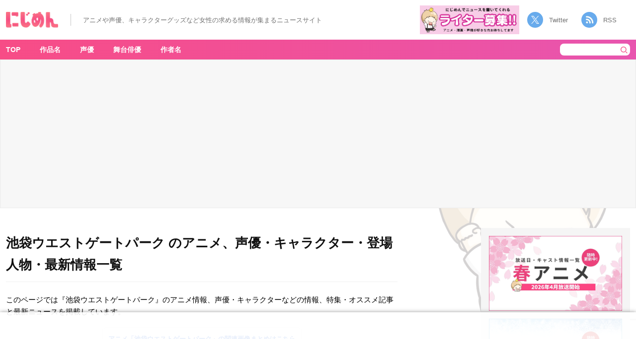

--- FILE ---
content_type: text/html; charset=UTF-8
request_url: https://nijimen.kusuguru.co.jp/tags/iwgp
body_size: 18220
content:
<!DOCTYPE html>
<html lang="ja"><head>
    <!-- Google tag (gtag.js) -->
    <script async src="https://www.googletagmanager.com/gtag/js?id=G-C9T63TZKLT"></script>
    <script>
        window.dataLayer = window.dataLayer || [];
        function gtag(){dataLayer.push(arguments);}
        gtag('js', new Date());
        gtag('config', 'G-C9T63TZKLT');
        gtag('config', 'UA-78567810-1');
    </script>
    <link rel="prerender" href="//nijimen.kusuguru.co.jp">
    <meta charset="utf-8">
    <meta name="author" content="nijimen">
    <meta name="keywords" content>
    <meta property="fb:admins" content="100008263651326">
    <link rel="search" type="application/opensearchdescription+xml" title="にじめん" href="/opensearch.xml">
    <meta name="msapplication-config" content="/browserconfig.xml">
    <link rel="shortcut icon" href="/favicon.ico">
    <link rel="apple-touch-icon" href="https://nijimen.kusuguru.co.jp/assets/common/apple-touch-icon.png">
    <link rel="alternate" href="https://nijimen.kusuguru.co.jp/topics.rss" type="application/rss+xml">

          <script async src="//pagead2.googlesyndication.com/pagead/js/adsbygoogle.js?client=ca-pub-1344381912509793" crossorigin="anonymous"></script>
    
        <script>
        var adUnits = [{"id":"div-gpt-ad-1655432879653-0","name":"\/21692532096\/nijimen_pc_archive_01","sizes":[[728,90],[970,250],[970,90]]},{"id":"div-gpt-ad-1737101317520-0","name":"\/21692532096\/nijimen_pc_overlay","sizes":[[728,90],[970,90]]},{"id":"div-gpt-ad-1729686438081-0","name":"\/21692532096\/nijimen_pc_side_yda_01","sizes":[[300,250]]}];
    </script>
    <script async="async" src="https://flux-cdn.com/client/00374/nijimen_00808.min.js"></script>
    <script type="text/javascript">
        window.pbjs = window.pbjs || {};
        window.pbjs.que = window.pbjs.que || [];
    </script>

    <script async="async" src="https://securepubads.g.doubleclick.net/tag/js/gpt.js"></script>
    <script type="text/javascript">
        window.googletag = window.googletag || {};
        window.googletag.cmd = window.googletag.cmd || [];
    </script>

    <script type="text/javascript">
    window.fluxtag = {
        readyBids: {
        prebid: false,
        amazon: false,
        google: false
        },
        failSafeTimeout: 3e3, // 【注意】環境に合わせて数値をご設定してください
        isFn: function isFn(object) {
        var _t = 'Function';
        var toString = Object.prototype.toString;
        return toString.call(object) === '[object ' + _t + ']';
        },
        launchAdServer: function() {
        if (!fluxtag.readyBids.prebid || !fluxtag.readyBids.amazon) {
            return;
        }
        fluxtag.requestAdServer();
        },
        requestAdServer: function() {
        if (!fluxtag.readyBids.google) {
            fluxtag.readyBids.google = true;
            googletag.cmd.push(function () {
            if (!!(pbjs.setTargetingForGPTAsync) && fluxtag.isFn(pbjs.setTargetingForGPTAsync)) {
                pbjs.que.push(function () {
                pbjs.setTargetingForGPTAsync();
                });
            }
            googletag.pubads().refresh();
            });
        }
        }
    };
    </script>
    <script type="text/javascript">
        setTimeout(function() {
            fluxtag.requestAdServer();
        }, fluxtag.failSafeTimeout);
    </script>
    <script type="text/javascript">
        ! function (a9, a, p, s, t, A, g) {
            if (a[a9]) return;

            function q(c, r) {
            a[a9]._Q.push([c, r])
            }
            a[a9] = {
            init: function () {
                q("i", arguments)
            },
            fetchBids: function () {
                q("f", arguments)
            },
            setDisplayBids: function () {},
            targetingKeys: function () {
                return []
            },
            _Q: []
            };
            A = p.createElement(s);
            A.async = !0;
            A.src = t;
            g = p.getElementsByTagName(s)[0];
            g.parentNode.insertBefore(A, g)
        }("apstag", window, document, "script", "//c.amazon-adsystem.com/aax2/apstag.js");
        var apsSlots = [];
        adUnits.forEach(function(adUnit) {
            apsSlots.push({
            slotID: adUnit.id,
            slotName: adUnit.name,
            sizes: adUnit.sizes
            });
        });
        apstag.init({
            pubID: '989e1997-13fa-4cc7-b3e6-68c9538249ad', //【注意】発行されたpubID
            adServer: 'googletag',
            bidTimeout: 1e3 // 【注意】環境に合わせて数値をご設定してください
        });
        apstag.fetchBids({
            // TAM(UAM)を配信する広告枠を記入
            // 【注意】環境に合わせて枠情報をご設定してください
            slots: apsSlots
        }, function (bids) {
            googletag.cmd.push(function () {
            apstag.setDisplayBids();
            // TAM(UAM)を呼び出す
            fluxtag.readyBids.amazon = true;
            fluxtag.launchAdServer();
            });
        });
    </script>
    <script type="text/javascript">
        googletag.cmd.push(function () {
            // add slot (defineSoltの記述）
            // 【注意】環境に合わせて枠情報をご設定してください
            adUnits.forEach(function(adUnit) {
            googletag.defineSlot(
                adUnit.name,
                adUnit.sizes,
                adUnit.id
            ).addService(googletag.pubads());
            });
            
            googletag.pubads().enableSingleRequest();
            googletag.pubads().disableInitialLoad();
            googletag.enableServices();

            // Prebidが呼び出せる状態の場合
            if (!!(window.pbFlux) && !!(window.pbFlux.prebidBidder) && fluxtag.isFn(window.pbFlux.prebidBidder)) {
            pbjs.que.push(function () {
                window.pbFlux.prebidBidder();
            });
            } else {
            // Prebidが呼び出せない場合、すぐにGAMを呼び出す
            fluxtag.readyBids.prebid = true;
            fluxtag.launchAdServer();
            }
        });
    </script>
    <!-- <script type="text/javascript" language="javascript">
       // var vc_pid = "886161307";
    </script>
    <script type="text/javascript" src="//aml.valuecommerce.com/vcdal.js" async></script> -->
        
	<!-- This site is optimized with the Yoast SEO plugin v15.3 - https://yoast.com/wordpress/plugins/seo/ -->
	<title>池袋ウエストゲートパーク のアニメ、声優・キャラクター・登場人物・最新情報一覧 - 女性向けアニメ情報サイトにじめん</title>
	<meta name="description" content="池袋ウエストゲートパークの情報まとめ">
	<meta name="robots" content="index, follow, max-snippet:-1, max-image-preview:large, max-video-preview:-1">
	<link rel="canonical" href="https://nijimen.kusuguru.co.jp/tags/iwgp">
	<meta property="og:locale" content="ja_JP">
	<meta property="og:type" content="article">
	<meta property="og:title" content="池袋ウエストゲートパーク のアニメ、声優・キャラクター・登場人物・最新情報一覧 - 女性向けアニメ情報サイトにじめん">
	<meta property="og:description" content="池袋ウエストゲートパークの情報まとめ">
	<meta property="og:url" content="https://nijimen.kusuguru.co.jp/tags/iwgp">
	<meta property="og:site_name" content="にじめん">
	<meta name="twitter:card" content="summary_large_image">
	<meta name="twitter:site" content="@nijimen">
	<script type="application/ld+json" class="yoast-schema-graph">{"@context":"https://schema.org","@graph":[{"@type":"Organization","@id":"https://nijimen.kusuguru.co.jp/#organization","name":"\u306b\u3058\u3081\u3093","url":"https://nijimen.kusuguru.co.jp/","sameAs":["https://www.facebook.com/\u306b\u3058\u3081\u3093-1414585038806946/","https://www.instagram.com/nijimen_edit/","https://www.youtube.com/channel/UCeq5T37bfu5naXhTNROKJ1w","https://www.pinterest.jp/nijimen_edit/","https://twitter.com/nijimen"],"logo":{"@type":"ImageObject","@id":"https://nijimen.kusuguru.co.jp/#logo","inLanguage":"ja","url":"https://nijimen.kusuguru.co.jp/wp-content/uploads/2024/10/ab196362bfa6c6df15392af979f39b04.png","width":2180,"height":898,"caption":"\u306b\u3058\u3081\u3093"},"image":{"@id":"https://nijimen.kusuguru.co.jp/#logo"}},{"@type":"WebSite","@id":"https://nijimen.kusuguru.co.jp/#website","url":"https://nijimen.kusuguru.co.jp/","name":"\u306b\u3058\u3081\u3093","description":"\u30a2\u30cb\u30e1\u3084\u63a8\u3057\u6d3b\u306a\u3069\u3001\u30aa\u30bf\u30af\u5973\u5b50\u5411\u3051\u306e\u6700\u65b0\u30cb\u30e5\u30fc\u30b9\u3092\u6bce\u65e5\u304a\u5c4a\u3051\uff01","publisher":{"@id":"https://nijimen.kusuguru.co.jp/#organization"},"potentialAction":[{"@type":"SearchAction","target":"https://nijimen.kusuguru.co.jp/?s={search_term_string}","query-input":"required name=search_term_string"}],"inLanguage":"ja"},{"@type":"CollectionPage","@id":"https://nijimen.kusuguru.co.jp/tags/iwgp#webpage","url":"https://nijimen.kusuguru.co.jp/tags/iwgp","name":"\u6c60\u888b\u30a6\u30a8\u30b9\u30c8\u30b2\u30fc\u30c8\u30d1\u30fc\u30af \u306e\u30a2\u30cb\u30e1\u3001\u58f0\u512a\u30fb\u30ad\u30e3\u30e9\u30af\u30bf\u30fc\u30fb\u767b\u5834\u4eba\u7269\u30fb\u6700\u65b0\u60c5\u5831\u4e00\u89a7 - \u5973\u6027\u5411\u3051\u30a2\u30cb\u30e1\u60c5\u5831\u30b5\u30a4\u30c8\u306b\u3058\u3081\u3093","isPartOf":{"@id":"https://nijimen.kusuguru.co.jp/#website"},"description":"\u6c60\u888b\u30a6\u30a8\u30b9\u30c8\u30b2\u30fc\u30c8\u30d1\u30fc\u30af\u306e\u60c5\u5831\u307e\u3068\u3081","breadcrumb":{"@id":"https://nijimen.kusuguru.co.jp/tags/iwgp#breadcrumb"},"inLanguage":"ja","potentialAction":[{"@type":"ReadAction","target":["https://nijimen.kusuguru.co.jp/tags/iwgp"]}]},{"@type":"BreadcrumbList","@id":"https://nijimen.kusuguru.co.jp/tags/iwgp#breadcrumb","itemListElement":[{"@type":"ListItem","position":1,"item":{"@type":"WebPage","@id":"https://nijimen.kusuguru.co.jp/","url":"https://nijimen.kusuguru.co.jp/","name":"\u306b\u3058\u3081\u3093"}},{"@type":"ListItem","position":2,"item":{"@type":"WebPage","@id":"https://nijimen.kusuguru.co.jp/tags/iwgp","url":"https://nijimen.kusuguru.co.jp/tags/iwgp","name":"\u6c60\u888b\u30a6\u30a8\u30b9\u30c8\u30b2\u30fc\u30c8\u30d1\u30fc\u30af"}}]}]}</script>
	<!-- / Yoast SEO plugin. -->


<link rel="dns-prefetch" href="//nijimen.kusuguru.co.jp">
<link rel="dns-prefetch" href="//www.google.com">
<link rel="dns-prefetch" href="//platform.twitter.com">
<link rel="dns-prefetch" href="//s.w.org">
<link rel="alternate" type="application/rss+xml" title="にじめん &raquo; 池袋ウエストゲートパーク Tag Feed" href="https://nijimen.kusuguru.co.jp/tags/iwgp/feed">
<link rel="stylesheet" id="toc-screen-css" href="https://nijimen.kusuguru.co.jp/wp-content/plugins/table-of-contents-plus/screen.min.css?ver=2002" type="text/css" media="all">
<link rel="stylesheet" id="wp-post-comment-rating-css" href="https://nijimen.kusuguru.co.jp/wp-content/plugins/wp-post-comment-rating/public/css/wp-post-comment-rating-public.css?ver=2.4" type="text/css" media="all">
<link rel="stylesheet" id="nijimen-pc-css" href="https://nijimen.kusuguru.co.jp/wp-content/themes/nijimen/frontend/packs/pc.css?ver=1766484606" type="text/css" media="all">
<script type="text/javascript" src="https://nijimen.kusuguru.co.jp/wp-includes/js/jquery/jquery.js?ver=1.12.4-wp" id="jquery-core-js"></script>
<script type="text/javascript" src="https://nijimen.kusuguru.co.jp/wp-content/plugins/wp-post-comment-rating/public/js/wp-post-comment-rating-public.js?ver=2.4" id="wp-post-comment-rating-js"></script>
<script type="text/javascript" id="nijimen-wp-embed-js-after">
/*! This file is auto-generated */
!function(d,l){"use strict";var e=!1,o=!1;if(l.querySelector)if(d.addEventListener)e=!0;if(d.wp=d.wp||{},!d.wp.receiveEmbedMessage)if(d.wp.receiveEmbedMessage=function(e){var t=e.data;if(t)if(t.secret||t.message||t.value)if(!/[^a-zA-Z0-9]/.test(t.secret)){var r,a,i,s,n,o=l.querySelectorAll('iframe[data-secret="'+t.secret+'"]'),c=l.querySelectorAll('blockquote[data-secret="'+t.secret+'"]');for(r=0;r<c.length;r++)c[r].style.display="none";for(r=0;r<o.length;r++)if(a=o[r],e.source===a.contentWindow){if(a.removeAttribute("style"),"height"===t.message){if(1e3<(i=parseInt(t.value,10)))i=1e3;else if(~~i<200)i=200;a.height=i}if("link"===t.message)if(s=l.createElement("a"),n=l.createElement("a"),s.href=a.getAttribute("src"),n.href=t.value,n.host===s.host)if(l.activeElement===a)d.top.location.href=t.value}}},e)d.addEventListener("message",d.wp.receiveEmbedMessage,!1),l.addEventListener("DOMContentLoaded",t,!1),d.addEventListener("load",t,!1);function t(){if(!o){o=!0;var e,t,r,a,i=-1!==navigator.appVersion.indexOf("MSIE 10"),s=!!navigator.userAgent.match(/Trident.*rv:11\./),n=l.querySelectorAll("iframe.wp-embedded-content");for(t=0;t<n.length;t++){if(!(r=n[t]).getAttribute("data-secret"))a=Math.random().toString(36).substr(2,10),r.src+="#?secret="+a,r.setAttribute("data-secret",a);if(i||s)(e=r.cloneNode(!0)).removeAttribute("security"),r.parentNode.replaceChild(e,r)}}}}(window,document);
</script>
<link rel="https://api.w.org/" href="https://nijimen.kusuguru.co.jp/wp-json/"><link rel="alternate" type="application/json" href="https://nijimen.kusuguru.co.jp/wp-json/wp/v2/tags/893"><link rel="EditURI" type="application/rsd+xml" title="RSD" href="https://nijimen.kusuguru.co.jp/xmlrpc.php?rsd">
<meta name="generator" content="WordPress 5.5.3">
<style>:root {
			--lazy-loader-animation-duration: 300ms;
		}
		  
		.lazyload {
	display: block;
}

.lazyload,
        .lazyloading {
			opacity: 0;
		}


		.lazyloaded {
			opacity: 1;
			transition: opacity 300ms;
			transition: opacity var(--lazy-loader-animation-duration);
		}</style><noscript><style>.lazyload { display: none; } .lazyload[class*="lazy-loader-background-element-"] { display: block; opacity: 1; }</style></noscript>			<script type="text/javascript">
					(function(c,l,a,r,i,t,y){
						c[a]=c[a]||function(){(c[a].q=c[a].q||[]).push(arguments)};t=l.createElement(r);t.async=1;
						t.src="https://www.clarity.ms/tag/"+i+"?ref=wordpress";y=l.getElementsByTagName(r)[0];y.parentNode.insertBefore(t,y);
					})(window, document, "clarity", "script", "8bm2l51vnp");
			</script>
				<style type="text/css">
			fieldset.wppcr_rating > legend{
				color:			}

			.comment-form-comment, .comment-notes {clear:both;}
			.wppcr_rating {
				float:left;display: initial;
			}

			/* :not(:checked) is a filter, so that browsers that don’t support :checked don’t 
			   follow these rules. Every browser that supports :checked also supports :not(), so
			   it doesn’t make the test unnecessarily selective */
			.wppcr_rating:not(:checked) > input {
				position:absolute;
				/*top:-9999px;*/
				clip:rect(0,0,0,0);
			}

			.wppcr_rating:not(:checked) > label {
				float:right;
				width:1.1em;
				padding:0;
				overflow:hidden;
				white-space:nowrap;
				cursor:pointer;
				font-size:31px;
				line-height:1.2;
				color:#ddd !important;
				text-shadow:1px 1px #bbb, 1px 1px #666, .1em .1em .2em rgba(0,0,0,.2);
			}

			.wppcr_rating:not(:checked) > label:before {
				content: '★ ';
			}

			.wppcr_rating > input:checked ~ label {
				color: #ea0 !important;
				text-shadow:1px 1px #bbb, 1px 1px #666, .1em .1em .2em rgba(0,0,0,.5);
			}

			.wppcr_rating:not(:checked) > label:hover,
			.wppcr_rating:not(:checked) > label:hover ~ label {
				color: #ffd700 !important;
				text-shadow:1px 1px #bbb, 1px 1px #666, .1em .1em .2em rgba(0,0,0,.5);
			}

			.wppcr_rating > input:checked + label:hover,
			.wppcr_rating > input:checked + label:hover ~ label,
			.wppcr_rating > input:checked ~ label:hover,
			.wppcr_rating > input:checked ~ label:hover ~ label,
			.wppcr_rating > label:hover ~ input:checked ~ label {
				color: #ea0 !important;
				text-shadow:1px 1px goldenrod, 1px 1px #B57340, .1em .1em .2em rgba(0,0,0,.5);
			}

			.wppcr_rating > label:active {
				position:relative;
				top:2px;
				left:2px;
			}
			p.logged-in-as {clear:both;}
			span.wpcr_author_stars, span.wpcr_author_stars span {
				display: block;
				background: url(https://nijimen.kusuguru.co.jp/wp-content/plugins/wp-post-comment-rating/public/images/yelstars.png) 0 -16px repeat-x;
				width: 80px;
				height: 16px;
			}

			span.wpcr_author_stars span {
				background-position: 0 0;
			}
			span.wpcr_averageStars, span.wpcr_averageStars span {
				display: block;
				background: url(https://nijimen.kusuguru.co.jp/wp-content/plugins/wp-post-comment-rating/public/images/yelstars.png) 0 -16px repeat-x;
				width: 80px;
				height: 16px;
			}

			span.wpcr_averageStars span {
				background-position: 0 0;
			}

			/*for tooltip*/
			.wpcr_tooltip, .wpcr_inline{
				display: inline;
				position: relative;
				width:auto;
				float:left;
				font-size: 12px;
			}
			a.wpcr_tooltip span.wpcr_stars, .wpcr_inline span.wpcr_stars{float:left;font-size: 14px;}
			a.wpcr_tooltip span.wpcr_averageStars, a.wpcr_inline span.wpcr_averageStars {float:left; margin:2px 5px 0px 5px;}
			
			.wpcr_tooltip:hover:after{
				background-color: rgba(0,0,0,.8);
				border-radius: 5px;
				bottom: 26px;
				color: #fff;
				content: attr(title);
				left: 20%;
				padding: 5px 10px;
				position: absolute;
				z-index: 98;
				width: 205px;
				border-radius: 7px;
				font-size: 13px;
			}
			.wpcr_tooltip:hover:before{
				border: solid;
				border-color: rgba(0,0,0,.8) transparent;
				border-width: 6px 6px 0 6px;
				bottom: 20px;
				content: "";
				left: 50%;
				position: absolute;
				z-index: 99;
			}
			.wpcr_aggregate{float: left;display: inline-block;width: auto;line-height: 20px;}
			#hide-stars {display:none;}
			#review_form .wppcr_rating {display:none;}
			#reviews .wpcr_author_stars {display:none;}
			.col-2 .aggr_options {
				margin-bottom: 5px;
				display: inline-block;
			}
			.wpcr_floating_links{position: fixed;left: auto;right:0;
			top:40%;z-index: 99999;max-width: 3.2%; width: 3.2% !important;}
			.wpcr_floating_links ul{list-style: none;margin: 0px;padding: 0;}
			.wpcr_floating_links li{
				padding: 5px 12px;
				background-color: #fff;
				box-shadow: 1px 1px 2px 2px #ccc;
				text-align: center;
				margin: 0 !important;
			}
			
		</style>
		</head>

<body id="anchor-top" class="archive tag tag-iwgp tag-893">
    <div id="fb-root"></div>

    <header class="header">
        <div class="header__left">
                        <div class="header__banner" data-track-content data-content-name="AREA:PC:タグ" data-content-piece="ヘッダーTOPバナー">
                <a href="/" data-wpel-link="internal">
                    <noscript><img class="header__title" alt="にじめん" src="/wp-content/themes/nijimen/img/header-title.png"></noscript><img class="header__title lazyload" alt="にじめん" src="[data-uri]" data-src="/wp-content/themes/nijimen/img/header-title.png">
                </a>
            </div>
            <div class="header__text_area">
                <p class="header__text">アニメや声優、キャラクターグッズなど女性の求める情報が集まるニュースサイト</p>
            </div>
        </div>
        <div class="header__right">
            <div class="header__writer_banner">
                <a href="https://forms.gle/mtCVcRUqAJvJfVti7" data-wpel-link="external" target="_blank" rel="noopener"><noscript><img class src="/wp-content/themes/nijimen/img/writer-banner.png" alt="にじめんライター募集"></noscript><img class=" lazyload" src="[data-uri]" alt="にじめんライター募集" data-src="/wp-content/themes/nijimen/img/writer-banner.png"></a>
            </div>
            <div class="header__socials">
                <a class="twitter" href="https://twitter.com/nijimen" data-wpel-link="external" target="_blank" rel="noopener">Twitter</a>
                <a class="rss" target="_blank" href="/feed" data-wpel-link="internal">RSS</a>
            </div>
        </div>
    </header>
<div class="container">
    <div class="container__main">
        <div class="container__main-cover background-pokuri background-pokuri__01">
            <nav class="container__nav">
                <div class="container__nav-inner">
                    <!-- menu表示 -->
                        <div class="header-menu-area">
        <ul class="container__nav-menus" data-track-content data-content-name="AREA:PC:タグ" data-content-piece="グローバルナビ">
            <li class="container__nav-menu" data-area-name="work-title-tags"><a href="/" data-wpel-link="internal">TOP</a></li>
            <li class="container__nav-menu header-menu__item" data-area-name="work-title-tags"><a href="javascript:void(0);" data-wpel-link="internal">作品名</a></li>
            <li class="container__nav-menu header-menu__item" data-area-name="voice-actor-tags"><a href="javascript:void(0);" data-wpel-link="internal">声優</a></li>
            <li class="container__nav-menu header-menu__item" data-area-name="stage-actor-tags"><a href="javascript:void(0);" data-wpel-link="internal">舞台俳優</a></li>
            <li class="container__nav-menu header-menu__item" data-area-name="author-name-tags"><a href="javascript:void(0);" data-wpel-link="internal">作者名</a></li>
        </ul>
    </div>
    <form class="search-form" action="/" accept-charset="UTF-8" method="get" data-track-content data-content-name="AREA:PC:タグ" data-content-piece="検索ボタン">
        <input class="search-form__keyword" type="text" name="s" value placeholder>
        <button type="submit" class="search-form__submit"><noscript><img class="search-form__icon" alt="検索" src="/wp-content/themes/nijimen/img/pc/header/icon-header-serch.png"></noscript><img class="search-form__icon lazyload" alt="検索" src="[data-uri]" data-src="/wp-content/themes/nijimen/img/pc/header/icon-header-serch.png"></button>
    </form>
                </div>
                <div id="work-title-tags" class="header-menu-popup-area js-menu-popup-close" style="display:none;">  <div class="header-menu-popup-body">  <div class="header-menu-popup-content tags-list-area">    <a class="header-menu-popup-close js-menu-popup-close">閉じる</a>      <ul data-track-content data-content-name="AREA:PC:タグ" data-content-piece="メニューポップアップ(作品名)"><li><noscript><img class="tags-list_img" alt src="https://nijimen.kusuguru.co.jp/wp-content/uploads/2021/10/201903181503244512.jpg"></noscript><img class="tags-list_img lazyload" alt src="[data-uri]" data-src="https://nijimen.kusuguru.co.jp/wp-content/uploads/2021/10/201903181503244512.jpg"><a href="https://nijimen.kusuguru.co.jp/tags/gintama" data-wpel-link="internal">銀魂</a></li><li><noscript><img class="tags-list_img" alt src="https://nijimen.kusuguru.co.jp/wp-content/uploads/2020/10/d32953-2040-339351-0.jpg"></noscript><img class="tags-list_img lazyload" alt src="[data-uri]" data-src="https://nijimen.kusuguru.co.jp/wp-content/uploads/2020/10/d32953-2040-339351-0.jpg"><a href="https://nijimen.kusuguru.co.jp/tags/tourabu" data-wpel-link="internal">刀剣乱舞</a></li><li><noscript><img class="tags-list_img" alt="サンリオ公式Twitterアカウントより引用" src="https://nijimen.kusuguru.co.jp/wp-content/uploads/2021/02/eoXpQaXb_400x400.png"></noscript><img class="tags-list_img lazyload" alt="サンリオ公式Twitterアカウントより引用" src="[data-uri]" data-src="https://nijimen.kusuguru.co.jp/wp-content/uploads/2021/02/eoXpQaXb_400x400.png"><a href="https://nijimen.kusuguru.co.jp/tags/sanrio" data-wpel-link="internal">サンリオ</a></li><li><noscript><img class="tags-list_img" alt="ポクリのアイコン" src="/wp-content/themes/nijimen/img/tag-default-img.png"></noscript><img class="tags-list_img lazyload" alt="ポクリのアイコン" src="[data-uri]" data-src="/wp-content/themes/nijimen/img/tag-default-img.png"><a href="https://nijimen.kusuguru.co.jp/tags/character" data-wpel-link="internal">キャラ一覧</a></li><li><noscript><img class="tags-list_img" alt="ポクリのアイコン" src="/wp-content/themes/nijimen/img/tag-default-img.png"></noscript><img class="tags-list_img lazyload" alt="ポクリのアイコン" src="[data-uri]" data-src="/wp-content/themes/nijimen/img/tag-default-img.png"><a href="https://nijimen.kusuguru.co.jp/tags/disney" data-wpel-link="internal">ディズニー</a></li><li><noscript><img class="tags-list_img" alt src="https://nijimen.kusuguru.co.jp/wp-content/uploads/2020/10/d16756-2120-642160-0-1.jpg"></noscript><img class="tags-list_img lazyload" alt src="[data-uri]" data-src="https://nijimen.kusuguru.co.jp/wp-content/uploads/2020/10/d16756-2120-642160-0-1.jpg"><a href="https://nijimen.kusuguru.co.jp/tags/haikyu" data-wpel-link="internal">ハイキュー!!</a></li><li><noscript><img class="tags-list_img" alt="©芥見下々／集英社・呪術廻戦製作委員会" src="https://nijimen.kusuguru.co.jp/wp-content/uploads/2021/01/20201219_01_01.jpg"></noscript><img class="tags-list_img lazyload" alt="©芥見下々／集英社・呪術廻戦製作委員会" src="[data-uri]" data-src="https://nijimen.kusuguru.co.jp/wp-content/uploads/2021/01/20201219_01_01.jpg"><a href="https://nijimen.kusuguru.co.jp/tags/jujutsukaisen" data-wpel-link="internal">呪術廻戦</a></li><li><noscript><img class="tags-list_img" alt src="https://nijimen.kusuguru.co.jp/wp-content/uploads/tag_noun/main_image/188/thumb_73f2ae69-8f77-40b2-8a8d-051664f1e8fe.jpg"></noscript><img class="tags-list_img lazyload" alt src="[data-uri]" data-src="https://nijimen.kusuguru.co.jp/wp-content/uploads/tag_noun/main_image/188/thumb_73f2ae69-8f77-40b2-8a8d-051664f1e8fe.jpg"><a href="https://nijimen.kusuguru.co.jp/tags/nintama" data-wpel-link="internal">忍たま乱太郎</a></li><li><noscript><img class="tags-list_img" alt="アニメ「名探偵コナン」" src="https://nijimen.kusuguru.co.jp/wp-content/uploads/2022/09/d9198-29-174518-0.jpg"></noscript><img class="tags-list_img lazyload" alt="アニメ「名探偵コナン」" src="[data-uri]" data-src="https://nijimen.kusuguru.co.jp/wp-content/uploads/2022/09/d9198-29-174518-0.jpg"><a href="https://nijimen.kusuguru.co.jp/tags/detectivconan" data-wpel-link="internal">名探偵コナン</a></li><li><noscript><img class="tags-list_img" alt="TVアニメ『アイドリッシュセブン Third BEAT!』第2クール　キービジュアル" src="https://nijimen.kusuguru.co.jp/wp-content/uploads/2022/08/d241cdf6e2b5315fadbe14241d64cfb7-1.jpg"></noscript><img class="tags-list_img lazyload" alt="TVアニメ『アイドリッシュセブン Third BEAT!』第2クール　キービジュアル" src="[data-uri]" data-src="https://nijimen.kusuguru.co.jp/wp-content/uploads/2022/08/d241cdf6e2b5315fadbe14241d64cfb7-1.jpg"><a href="https://nijimen.kusuguru.co.jp/tags/idolish_seven" data-wpel-link="internal">アイドリッシュセブン</a></li><li><noscript><img class="tags-list_img" alt="アニメ「ゴールデンカムイ4」キービジュアル" src="https://nijimen.kusuguru.co.jp/wp-content/uploads/2022/08/61add11cb07f4_c0e615194d4e8d2391f5c434304196e4.jpg"></noscript><img class="tags-list_img lazyload" alt="アニメ「ゴールデンカムイ4」キービジュアル" src="[data-uri]" data-src="https://nijimen.kusuguru.co.jp/wp-content/uploads/2022/08/61add11cb07f4_c0e615194d4e8d2391f5c434304196e4.jpg"><a href="https://nijimen.kusuguru.co.jp/tags/goldenkamuy" data-wpel-link="internal">ゴールデンカムイ</a></li><li><noscript><img class="tags-list_img" alt src="https://nijimen.kusuguru.co.jp/wp-content/uploads/2020/10/d16356-1556-860210-2.jpg"></noscript><img class="tags-list_img lazyload" alt src="[data-uri]" data-src="https://nijimen.kusuguru.co.jp/wp-content/uploads/2020/10/d16356-1556-860210-2.jpg"><a href="https://nijimen.kusuguru.co.jp/tags/kimetsu" data-wpel-link="internal">鬼滅の刃</a></li><li><noscript><img class="tags-list_img" alt="ポクリのアイコン" src="/wp-content/themes/nijimen/img/tag-default-img.png"></noscript><img class="tags-list_img lazyload" alt="ポクリのアイコン" src="[data-uri]" data-src="/wp-content/themes/nijimen/img/tag-default-img.png"><a href="https://nijimen.kusuguru.co.jp/tags/tougenanki" data-wpel-link="internal">桃源暗鬼</a></li><li><noscript><img class="tags-list_img" alt src="https://nijimen.kusuguru.co.jp/wp-content/uploads/tag_noun/main_image/89/thumb_3dee0212-a210-4830-879f-4f0b93106bc4.jpg"></noscript><img class="tags-list_img lazyload" alt src="[data-uri]" data-src="https://nijimen.kusuguru.co.jp/wp-content/uploads/tag_noun/main_image/89/thumb_3dee0212-a210-4830-879f-4f0b93106bc4.jpg"><a href="https://nijimen.kusuguru.co.jp/tags/myheroacademia" data-wpel-link="internal">僕のヒーローアカデミア</a></li><li><noscript><img class="tags-list_img" alt src="https://nijimen.kusuguru.co.jp/wp-content/uploads/2020/10/image3-1.jpg"></noscript><img class="tags-list_img lazyload" alt src="[data-uri]" data-src="https://nijimen.kusuguru.co.jp/wp-content/uploads/2020/10/image3-1.jpg"><a href="https://nijimen.kusuguru.co.jp/tags/ensemble_stars" data-wpel-link="internal">あんさんぶるスターズ！</a></li>      </ul>      <a class="tags-list-link" href="/tags-list/work-title-tags" data-wpel-link="internal">作品名をもっと見る</a>  </div>  </div></div>                <div id="voice-actor-tags" class="header-menu-popup-area js-menu-popup-close" style="display:none;">  <div class="header-menu-popup-body">  <div class="header-menu-popup-content tags-list-area">    <a class="header-menu-popup-close js-menu-popup-close">閉じる</a>      <ul data-track-content data-content-name="AREA:PC:タグ" data-content-piece="メニューポップアップ(声優)"><li><noscript><img class="tags-list_img" alt="河西健吾さん" src="https://nijimen.kusuguru.co.jp/wp-content/uploads/2021/02/7bbf85e28f29bd832f873766620be017-1.jpg"></noscript><img class="tags-list_img lazyload" alt="河西健吾さん" src="[data-uri]" data-src="https://nijimen.kusuguru.co.jp/wp-content/uploads/2021/02/7bbf85e28f29bd832f873766620be017-1.jpg"><a href="https://nijimen.kusuguru.co.jp/tags/kawanishikengo" data-wpel-link="internal">河西健吾</a></li><li><noscript><img class="tags-list_img" alt="ポクリのアイコン" src="/wp-content/themes/nijimen/img/tag-default-img.png"></noscript><img class="tags-list_img lazyload" alt="ポクリのアイコン" src="[data-uri]" data-src="/wp-content/themes/nijimen/img/tag-default-img.png"><a href="https://nijimen.kusuguru.co.jp/tags/tsuchiyashimba" data-wpel-link="internal">土屋神葉</a></li><li><noscript><img class="tags-list_img" alt="ポクリのアイコン" src="/wp-content/themes/nijimen/img/tag-default-img.png"></noscript><img class="tags-list_img lazyload" alt="ポクリのアイコン" src="[data-uri]" data-src="/wp-content/themes/nijimen/img/tag-default-img.png"><a href="https://nijimen.kusuguru.co.jp/tags/ishiyaharuki" data-wpel-link="internal">石谷春貴</a></li><li><noscript><img class="tags-list_img" alt="ポクリのアイコン" src="/wp-content/themes/nijimen/img/tag-default-img.png"></noscript><img class="tags-list_img lazyload" alt="ポクリのアイコン" src="[data-uri]" data-src="/wp-content/themes/nijimen/img/tag-default-img.png"><a href="https://nijimen.kusuguru.co.jp/tags/kawashimareiji" data-wpel-link="internal">川島零士</a></li><li><noscript><img class="tags-list_img" alt="ポクリのアイコン" src="/wp-content/themes/nijimen/img/tag-default-img.png"></noscript><img class="tags-list_img lazyload" alt="ポクリのアイコン" src="[data-uri]" data-src="/wp-content/themes/nijimen/img/tag-default-img.png"><a href="https://nijimen.kusuguru.co.jp/tags/koharakonomi" data-wpel-link="internal">小原好美</a></li><li><noscript><img class="tags-list_img" alt="ポクリのアイコン" src="/wp-content/themes/nijimen/img/tag-default-img.png"></noscript><img class="tags-list_img lazyload" alt="ポクリのアイコン" src="[data-uri]" data-src="/wp-content/themes/nijimen/img/tag-default-img.png"><a href="https://nijimen.kusuguru.co.jp/tags/iwamimanaka" data-wpel-link="internal">石見舞菜香</a></li><li><noscript><img class="tags-list_img" alt="ポクリのアイコン" src="/wp-content/themes/nijimen/img/tag-default-img.png"></noscript><img class="tags-list_img lazyload" alt="ポクリのアイコン" src="[data-uri]" data-src="/wp-content/themes/nijimen/img/tag-default-img.png"><a href="https://nijimen.kusuguru.co.jp/tags/kumagaikentaro" data-wpel-link="internal">熊谷健太郎</a></li><li><noscript><img class="tags-list_img" alt="ポクリのアイコン" src="/wp-content/themes/nijimen/img/tag-default-img.png"></noscript><img class="tags-list_img lazyload" alt="ポクリのアイコン" src="[data-uri]" data-src="/wp-content/themes/nijimen/img/tag-default-img.png"><a href="https://nijimen.kusuguru.co.jp/tags/bantaito" data-wpel-link="internal">坂泰斗</a></li><li><noscript><img class="tags-list_img" alt="ポクリのアイコン" src="/wp-content/themes/nijimen/img/tag-default-img.png"></noscript><img class="tags-list_img lazyload" alt="ポクリのアイコン" src="[data-uri]" data-src="/wp-content/themes/nijimen/img/tag-default-img.png"><a href="https://nijimen.kusuguru.co.jp/tags/yasudarikuya" data-wpel-link="internal">安田陸矢</a></li><li><noscript><img class="tags-list_img" alt="神谷浩史さん" src="https://nijimen.kusuguru.co.jp/wp-content/uploads/2024/04/KamiyaHiroshi-scaled.jpg"></noscript><img class="tags-list_img lazyload" alt="神谷浩史さん" src="[data-uri]" data-src="https://nijimen.kusuguru.co.jp/wp-content/uploads/2024/04/KamiyaHiroshi-scaled.jpg"><a href="https://nijimen.kusuguru.co.jp/tags/kamiyahiroshi" data-wpel-link="internal">神谷浩史</a></li><li><noscript><img class="tags-list_img" alt src="https://nijimen.kusuguru.co.jp/wp-content/uploads/2021/07/namikawadaisuke.jpg"></noscript><img class="tags-list_img lazyload" alt src="[data-uri]" data-src="https://nijimen.kusuguru.co.jp/wp-content/uploads/2021/07/namikawadaisuke.jpg"><a href="https://nijimen.kusuguru.co.jp/tags/namikawadaisuke" data-wpel-link="internal">浪川大輔</a></li><li><noscript><img class="tags-list_img" alt="中村悠一さん" src="https://nijimen.kusuguru.co.jp/wp-content/uploads/2021/02/img_person10_03.jpg"></noscript><img class="tags-list_img lazyload" alt="中村悠一さん" src="[data-uri]" data-src="https://nijimen.kusuguru.co.jp/wp-content/uploads/2021/02/img_person10_03.jpg"><a href="https://nijimen.kusuguru.co.jp/tags/nakamurayuichi" data-wpel-link="internal">中村悠一</a></li><li><noscript><img class="tags-list_img" alt src="https://nijimen.kusuguru.co.jp/wp-content/uploads/2020/09/ff233df8920c2a82be70669233016ca4.jpg"></noscript><img class="tags-list_img lazyload" alt src="[data-uri]" data-src="https://nijimen.kusuguru.co.jp/wp-content/uploads/2020/09/ff233df8920c2a82be70669233016ca4.jpg"><a href="https://nijimen.kusuguru.co.jp/tags/kajiyuki" data-wpel-link="internal">梶裕貴</a></li><li><noscript><img class="tags-list_img" alt="諏訪部順一さん" src="https://nijimen.kusuguru.co.jp/wp-content/uploads/2024/04/11470-5.jpg"></noscript><img class="tags-list_img lazyload" alt="諏訪部順一さん" src="[data-uri]" data-src="https://nijimen.kusuguru.co.jp/wp-content/uploads/2024/04/11470-5.jpg"><a href="https://nijimen.kusuguru.co.jp/tags/suwabejunichi" data-wpel-link="internal">諏訪部順一</a></li><li><noscript><img class="tags-list_img" alt src="https://nijimen.kusuguru.co.jp/wp-content/uploads/2021/07/okamotonobuhiko.jpg"></noscript><img class="tags-list_img lazyload" alt src="[data-uri]" data-src="https://nijimen.kusuguru.co.jp/wp-content/uploads/2021/07/okamotonobuhiko.jpg"><a href="https://nijimen.kusuguru.co.jp/tags/okamotonobuhiko" data-wpel-link="internal">岡本信彦</a></li>      </ul>      <a class="tags-list-link" href="/tags-list/voice-actor-tags" data-wpel-link="internal">声優をもっと見る</a>  </div>  </div></div>                <div id="stage-actor-tags" class="header-menu-popup-area js-menu-popup-close" style="display:none;">  <div class="header-menu-popup-body">  <div class="header-menu-popup-content tags-list-area">    <a class="header-menu-popup-close js-menu-popup-close">閉じる</a>      <ul data-track-content data-content-name="AREA:PC:タグ" data-content-piece="メニューポップアップ(舞台俳優)"><li><noscript><img class="tags-list_img" alt="ポクリのアイコン" src="/wp-content/themes/nijimen/img/tag-default-img.png"></noscript><img class="tags-list_img lazyload" alt="ポクリのアイコン" src="[data-uri]" data-src="/wp-content/themes/nijimen/img/tag-default-img.png"><a href="https://nijimen.kusuguru.co.jp/tags/wadamasanari" data-wpel-link="internal">和田雅成</a></li><li><noscript><img class="tags-list_img" alt="ポクリのアイコン" src="/wp-content/themes/nijimen/img/tag-default-img.png"></noscript><img class="tags-list_img lazyload" alt="ポクリのアイコン" src="[data-uri]" data-src="/wp-content/themes/nijimen/img/tag-default-img.png"><a href="https://nijimen.kusuguru.co.jp/tags/kitamuraryo" data-wpel-link="internal">北村諒</a></li><li><noscript><img class="tags-list_img" alt="ポクリのアイコン" src="/wp-content/themes/nijimen/img/tag-default-img.png"></noscript><img class="tags-list_img lazyload" alt="ポクリのアイコン" src="[data-uri]" data-src="/wp-content/themes/nijimen/img/tag-default-img.png"><a href="https://nijimen.kusuguru.co.jp/tags/tsujiryo" data-wpel-link="internal">辻諒</a></li><li><noscript><img class="tags-list_img" alt="ポクリのアイコン" src="/wp-content/themes/nijimen/img/tag-default-img.png"></noscript><img class="tags-list_img lazyload" alt="ポクリのアイコン" src="[data-uri]" data-src="/wp-content/themes/nijimen/img/tag-default-img.png"><a href="https://nijimen.kusuguru.co.jp/tags/higuchiyuta" data-wpel-link="internal">樋口裕太</a></li><li><noscript><img class="tags-list_img" alt="ポクリのアイコン" src="/wp-content/themes/nijimen/img/tag-default-img.png"></noscript><img class="tags-list_img lazyload" alt="ポクリのアイコン" src="[data-uri]" data-src="/wp-content/themes/nijimen/img/tag-default-img.png"><a href="https://nijimen.kusuguru.co.jp/tags/hoshimotoyuzuki" data-wpel-link="internal">星元裕月</a></li><li><noscript><img class="tags-list_img" alt="ポクリのアイコン" src="/wp-content/themes/nijimen/img/tag-default-img.png"></noscript><img class="tags-list_img lazyload" alt="ポクリのアイコン" src="[data-uri]" data-src="/wp-content/themes/nijimen/img/tag-default-img.png"><a href="https://nijimen.kusuguru.co.jp/tags/ogoeyuki" data-wpel-link="internal">小越勇輝</a></li><li><noscript><img class="tags-list_img" alt="ポクリのアイコン" src="/wp-content/themes/nijimen/img/tag-default-img.png"></noscript><img class="tags-list_img lazyload" alt="ポクリのアイコン" src="[data-uri]" data-src="/wp-content/themes/nijimen/img/tag-default-img.png"><a href="https://nijimen.kusuguru.co.jp/tags/nayatakeru" data-wpel-link="internal">納谷健</a></li><li><noscript><img class="tags-list_img" alt="ポクリのアイコン" src="/wp-content/themes/nijimen/img/tag-default-img.png"></noscript><img class="tags-list_img lazyload" alt="ポクリのアイコン" src="[data-uri]" data-src="/wp-content/themes/nijimen/img/tag-default-img.png"><a href="https://nijimen.kusuguru.co.jp/tags/torigoeyuki" data-wpel-link="internal">鳥越裕貴</a></li><li><noscript><img class="tags-list_img" alt="ポクリのアイコン" src="/wp-content/themes/nijimen/img/tag-default-img.png"></noscript><img class="tags-list_img lazyload" alt="ポクリのアイコン" src="[data-uri]" data-src="/wp-content/themes/nijimen/img/tag-default-img.png"><a href="https://nijimen.kusuguru.co.jp/tags/furuyayamato" data-wpel-link="internal">古谷大和</a></li><li><noscript><img class="tags-list_img" alt="ポクリのアイコン" src="/wp-content/themes/nijimen/img/tag-default-img.png"></noscript><img class="tags-list_img lazyload" alt="ポクリのアイコン" src="[data-uri]" data-src="/wp-content/themes/nijimen/img/tag-default-img.png"><a href="https://nijimen.kusuguru.co.jp/tags/tateishitoshiki" data-wpel-link="internal">立石俊樹</a></li><li><noscript><img class="tags-list_img" alt="ポクリのアイコン" src="/wp-content/themes/nijimen/img/tag-default-img.png"></noscript><img class="tags-list_img lazyload" alt="ポクリのアイコン" src="[data-uri]" data-src="/wp-content/themes/nijimen/img/tag-default-img.png"><a href="https://nijimen.kusuguru.co.jp/tags/kobayakawashunsuke" data-wpel-link="internal">小早川俊輔</a></li><li><noscript><img class="tags-list_img" alt="ポクリのアイコン" src="/wp-content/themes/nijimen/img/tag-default-img.png"></noscript><img class="tags-list_img lazyload" alt="ポクリのアイコン" src="[data-uri]" data-src="/wp-content/themes/nijimen/img/tag-default-img.png"><a href="https://nijimen.kusuguru.co.jp/tags/taka" data-wpel-link="internal">TAKA</a></li><li><noscript><img class="tags-list_img" alt="ポクリのアイコン" src="/wp-content/themes/nijimen/img/tag-default-img.png"></noscript><img class="tags-list_img lazyload" alt="ポクリのアイコン" src="[data-uri]" data-src="/wp-content/themes/nijimen/img/tag-default-img.png"><a href="https://nijimen.kusuguru.co.jp/tags/uzawashotaro" data-wpel-link="internal">鵜澤正太郎</a></li><li><noscript><img class="tags-list_img" alt="ポクリのアイコン" src="/wp-content/themes/nijimen/img/tag-default-img.png"></noscript><img class="tags-list_img lazyload" alt="ポクリのアイコン" src="[data-uri]" data-src="/wp-content/themes/nijimen/img/tag-default-img.png"><a href="https://nijimen.kusuguru.co.jp/tags/someyatoshiyuki" data-wpel-link="internal">染谷俊之</a></li><li><noscript><img class="tags-list_img" alt="ポクリのアイコン" src="/wp-content/themes/nijimen/img/tag-default-img.png"></noscript><img class="tags-list_img lazyload" alt="ポクリのアイコン" src="[data-uri]" data-src="/wp-content/themes/nijimen/img/tag-default-img.png"><a href="https://nijimen.kusuguru.co.jp/tags/babaryoma" data-wpel-link="internal">馬場良馬</a></li>      </ul>      <a class="tags-list-link" href="/tags-list/stage-actor-tags" data-wpel-link="internal">舞台俳優をもっと見る</a>  </div>  </div></div>                <div id="author-name-tags" class="header-menu-popup-area js-menu-popup-close" style="display:none;">  <div class="header-menu-popup-body">  <div class="header-menu-popup-content tags-list-area">    <a class="header-menu-popup-close js-menu-popup-close">閉じる</a>      <ul data-track-content data-content-name="AREA:PC:タグ" data-content-piece="メニューポップアップ(作者名)"><li><noscript><img class="tags-list_img" alt="おげれつたなか「ヤリチン☆ビッチ部」1巻表紙" src="https://nijimen.kusuguru.co.jp/wp-content/uploads/2021/02/100001091780001.jpg"></noscript><img class="tags-list_img lazyload" alt="おげれつたなか「ヤリチン☆ビッチ部」1巻表紙" src="[data-uri]" data-src="https://nijimen.kusuguru.co.jp/wp-content/uploads/2021/02/100001091780001.jpg"><a href="https://nijimen.kusuguru.co.jp/tags/ogeretsutanaka" data-wpel-link="internal">おげれつたなか</a></li><li><noscript><img class="tags-list_img" alt="ためこう「ララの結婚」1巻表紙" src="https://nijimen.kusuguru.co.jp/wp-content/uploads/2021/02/81uoFsZuPWL.jpg"></noscript><img class="tags-list_img lazyload" alt="ためこう「ララの結婚」1巻表紙" src="[data-uri]" data-src="https://nijimen.kusuguru.co.jp/wp-content/uploads/2021/02/81uoFsZuPWL.jpg"><a href="https://nijimen.kusuguru.co.jp/tags/tamekou" data-wpel-link="internal">ためこう</a></li><li><noscript><img class="tags-list_img" alt="緒川千世「カーストヘヴン」1巻表紙" src="https://nijimen.kusuguru.co.jp/wp-content/uploads/2021/02/81qJq3AviAL.jpg"></noscript><img class="tags-list_img lazyload" alt="緒川千世「カーストヘヴン」1巻表紙" src="[data-uri]" data-src="https://nijimen.kusuguru.co.jp/wp-content/uploads/2021/02/81qJq3AviAL.jpg"><a href="https://nijimen.kusuguru.co.jp/tags/ogawachise" data-wpel-link="internal">緒川千世</a></li><li><noscript><img class="tags-list_img" alt="はらだ「ハッピークソライフ」1巻表紙" src="https://nijimen.kusuguru.co.jp/wp-content/uploads/2021/02/51ie-p7xK9L._SX350_BO1204203200_.jpg"></noscript><img class="tags-list_img lazyload" alt="はらだ「ハッピークソライフ」1巻表紙" src="[data-uri]" data-src="https://nijimen.kusuguru.co.jp/wp-content/uploads/2021/02/51ie-p7xK9L._SX350_BO1204203200_.jpg"><a href="https://nijimen.kusuguru.co.jp/tags/harada" data-wpel-link="internal">はらだ</a></li><li><noscript><img class="tags-list_img" alt="大川ぶくぶ「ポプテピピック」1巻表紙" src="https://nijimen.kusuguru.co.jp/wp-content/uploads/2021/02/81BbThwyCXL.jpg"></noscript><img class="tags-list_img lazyload" alt="大川ぶくぶ「ポプテピピック」1巻表紙" src="[data-uri]" data-src="https://nijimen.kusuguru.co.jp/wp-content/uploads/2021/02/81BbThwyCXL.jpg"><a href="https://nijimen.kusuguru.co.jp/tags/okawabukubu" data-wpel-link="internal">大川ぶくぶ</a></li><li><noscript><img class="tags-list_img" alt="CLAMP「カードキャプターさくら」1巻表紙" src="https://nijimen.kusuguru.co.jp/wp-content/uploads/2021/02/51CRRCJBHFL._SX314_BO1204203200_.jpg"></noscript><img class="tags-list_img lazyload" alt="CLAMP「カードキャプターさくら」1巻表紙" src="[data-uri]" data-src="https://nijimen.kusuguru.co.jp/wp-content/uploads/2021/02/51CRRCJBHFL._SX314_BO1204203200_.jpg"><a href="https://nijimen.kusuguru.co.jp/tags/clamp" data-wpel-link="internal">CLAMP</a></li><li><noscript><img class="tags-list_img" alt="安野モヨコ「シュガシュガルーン」1巻表紙" src="https://nijimen.kusuguru.co.jp/wp-content/uploads/2021/02/51N2iWatpsL.jpg"></noscript><img class="tags-list_img lazyload" alt="安野モヨコ「シュガシュガルーン」1巻表紙" src="[data-uri]" data-src="https://nijimen.kusuguru.co.jp/wp-content/uploads/2021/02/51N2iWatpsL.jpg"><a href="https://nijimen.kusuguru.co.jp/tags/annomoyoco" data-wpel-link="internal">安野モヨコ</a></li><li><noscript><img class="tags-list_img" alt="市川けい「ブルースカイコンプレックス」1巻表紙" src="https://nijimen.kusuguru.co.jp/wp-content/uploads/2021/02/download-10.jpg"></noscript><img class="tags-list_img lazyload" alt="市川けい「ブルースカイコンプレックス」1巻表紙" src="[data-uri]" data-src="https://nijimen.kusuguru.co.jp/wp-content/uploads/2021/02/download-10.jpg"><a href="https://nijimen.kusuguru.co.jp/tags/ichikawakei" data-wpel-link="internal">市川けい</a></li><li><noscript><img class="tags-list_img" alt="石田スイ「東京喰種」1巻表紙" src="https://nijimen.kusuguru.co.jp/wp-content/uploads/2021/02/71TBShp5bL.jpg"></noscript><img class="tags-list_img lazyload" alt="石田スイ「東京喰種」1巻表紙" src="[data-uri]" data-src="https://nijimen.kusuguru.co.jp/wp-content/uploads/2021/02/71TBShp5bL.jpg"><a href="https://nijimen.kusuguru.co.jp/tags/ishidasui" data-wpel-link="internal">石田スイ</a></li><li><noscript><img class="tags-list_img" alt="枢やな「黒執事」1巻表紙" src="https://nijimen.kusuguru.co.jp/wp-content/uploads/2021/02/81zM7nYXFTL.jpg"></noscript><img class="tags-list_img lazyload" alt="枢やな「黒執事」1巻表紙" src="[data-uri]" data-src="https://nijimen.kusuguru.co.jp/wp-content/uploads/2021/02/81zM7nYXFTL.jpg"><a href="https://nijimen.kusuguru.co.jp/tags/tobosoyana" data-wpel-link="internal">枢やな</a></li><li><noscript><img class="tags-list_img" alt="オノ・ナツメ「ACCA13区監察課」1巻表紙" src="https://nijimen.kusuguru.co.jp/wp-content/uploads/2021/02/717ipHfRIdL.jpg"></noscript><img class="tags-list_img lazyload" alt="オノ・ナツメ「ACCA13区監察課」1巻表紙" src="[data-uri]" data-src="https://nijimen.kusuguru.co.jp/wp-content/uploads/2021/02/717ipHfRIdL.jpg"><a href="https://nijimen.kusuguru.co.jp/tags/ononatsume" data-wpel-link="internal">オノ・ナツメ</a></li><li><noscript><img class="tags-list_img" alt="中村春菊「世界一初恋」1巻表紙" src="https://nijimen.kusuguru.co.jp/wp-content/uploads/2021/02/81PwDJYo-xL.jpg"></noscript><img class="tags-list_img lazyload" alt="中村春菊「世界一初恋」1巻表紙" src="[data-uri]" data-src="https://nijimen.kusuguru.co.jp/wp-content/uploads/2021/02/81PwDJYo-xL.jpg"><a href="https://nijimen.kusuguru.co.jp/tags/nakamurasyungiku" data-wpel-link="internal">中村春菊</a></li><li><noscript><img class="tags-list_img" alt="吾峠呼世晴「鬼滅の刃」1巻表紙" src="https://nijimen.kusuguru.co.jp/wp-content/uploads/2021/02/27840140_1.png"></noscript><img class="tags-list_img lazyload" alt="吾峠呼世晴「鬼滅の刃」1巻表紙" src="[data-uri]" data-src="https://nijimen.kusuguru.co.jp/wp-content/uploads/2021/02/27840140_1.png"><a href="https://nijimen.kusuguru.co.jp/tags/gotougekoyoharu" data-wpel-link="internal">吾峠呼世晴</a></li><li><noscript><img class="tags-list_img" alt="雪広うたこ「彼に依頼してはいけません」1巻表紙" src="https://nijimen.kusuguru.co.jp/wp-content/uploads/2021/02/81Kfr9avJL.jpg"></noscript><img class="tags-list_img lazyload" alt="雪広うたこ「彼に依頼してはいけません」1巻表紙" src="[data-uri]" data-src="https://nijimen.kusuguru.co.jp/wp-content/uploads/2021/02/81Kfr9avJL.jpg"><a href="https://nijimen.kusuguru.co.jp/tags/yukihiroutako" data-wpel-link="internal">雪広うたこ</a></li><li><noscript><img class="tags-list_img" alt="キヅナツキ「ギヴン」1巻表紙" src="https://nijimen.kusuguru.co.jp/wp-content/uploads/2021/02/9194z5r8wXL.jpg"></noscript><img class="tags-list_img lazyload" alt="キヅナツキ「ギヴン」1巻表紙" src="[data-uri]" data-src="https://nijimen.kusuguru.co.jp/wp-content/uploads/2021/02/9194z5r8wXL.jpg"><a href="https://nijimen.kusuguru.co.jp/tags/kizunatsuki" data-wpel-link="internal">キヅナツキ</a></li>      </ul>      <a class="tags-list-link" href="/tags-list/author-name-tags" data-wpel-link="internal">作者名をもっと見る</a>  </div>  </div></div>            </nav>
            <div class="large-ad-area">
                <div class="large-ad-area__inner">
                    <div class="ads" data-ads-name="nijimen_pc_archive_01">
                        <!-- /21692532096/nijimen_pc_archive_01 -->
                        <div id="div-gpt-ad-1655432879653-0" style="min-width: 728px; min-height: 250px;">
                            <script>
                                googletag.cmd.push(function() { googletag.display('div-gpt-ad-1655432879653-0'); });
                            </script>
                        </div>
                    </div>
                </div>
            </div>
            <div class="container__main-inner">
                <div class="container__body">
                    <div class="container__body-inner">
                        <div class="term-info-area">
    <h1 class="term-subtitle topic__title">池袋ウエストゲートパーク のアニメ、声優・キャラクター・登場人物・最新情報一覧</h1>
    <div class="term-description"><p>このページでは『池袋ウエストゲートパーク』のアニメ情報、声優・キャラクターなどの情報、特集・オススメ記事と最新ニュースを掲載しています。</p></div>    <div class="tag-gallery__tag-link-area"><a class="tag-gallery__tag-link" href="/tag-gallery/iwgp" data-wpel-link="internal">アニメ「池袋ウエストゲートパーク」の関連画像まとめはこちら</a></div>    <div class="section-area tag__table-of-contents-aera">
        <!-- 目次エリア -->
        <div id="toc_container" class="tag__table-of-contents">
            <a href="#anime-season-1">TVアニメ『池袋ウエストゲートパーク』作品情報</a>                                                <a href="#tag-news-top">最新ニュース</a>
        </div>
    </div>
    <div class="section-area"><h2 id="anime-season-1">TVアニメ『池袋ウエストゲートパーク』作品情報</h2><div class="page-main-img__area tag-anime-comic-img__area"><noscript><img class="page-main-img" src="https://nijimen.kusuguru.co.jp/wp-content/uploads/2021/09/iwgp.jpg" width="640" height="906" alt="池袋ウエストゲートパーク"></noscript><img class="page-main-img lazyload" src="data:image/svg+xml,%3Csvg%20xmlns%3D%22http%3A%2F%2Fwww.w3.org%2F2000%2Fsvg%22%20viewBox%3D%220%200%20640%20906%22%3E%3C%2Fsvg%3E" width="640" height="906" alt="池袋ウエストゲートパーク" data-src="https://nijimen.kusuguru.co.jp/wp-content/uploads/2021/09/iwgp.jpg"></div><h3>あらすじ</h3><div class="profile-description"><p>東京、池袋の西口公園。通称“池袋ウエストゲートパーク”近くにある果物屋の息子・真島誠（マコト）は、ヤクザ絡みの犯罪やギャングの縄張り争いなど、警察では手出しできない難事件を次々に解決する“池袋のトラブルシューター”と呼ばれていた。</p>
<p>有象無象な人間が集まる池袋の中で、組織に属さず、誰にでもフラットに付き合うマコトの元には、常に危険で刺激的な依頼が舞い込む。</p>
<p>「誰にでも優しい街、愛と平和の池袋。 …そう、池袋は最高だ」</p>
<p>今日も池袋の秩序を守っていた彼のもとに、街の平和を揺るがす厄介な事件が持ち込まれる――。</p>
</div><h3>放送スケジュール</h3><div class="profile-description"><p>2020年10月6日火曜 21:00よりAT-Xで放送開始<br>
TOKYOMX、サンテレビ、BS11などでも順次放送</p>
</div><h3>声優</h3><div class="detail_text-box"><input id="cp1-01" type="checkbox"><label for="cp1-01"></label><div class="cp_container profile-character" data-track-content data-content-name="AREA:PC:タグ" data-content-piece="主要キャラクター"><div class="profile-character__item"><noscript><img src="/wp-content/themes/nijimen/img/no_img.png" width="300" height="300"></noscript><img src="data:image/svg+xml,%3Csvg%20xmlns%3D%22http%3A%2F%2Fwww.w3.org%2F2000%2Fsvg%22%20viewBox%3D%220%200%20300%20300%22%3E%3C%2Fsvg%3E" width="300" height="300" data-src="/wp-content/themes/nijimen/img/no_img.png" class=" lazyload"><div class="profile-character__info"><a href="https://nijimen.kusuguru.co.jp/tags/kumagaikentaro" class="text-01" data-wpel-link="internal">熊谷健太郎</a><p class="text-02">マコト</p></div></div><div class="profile-character__item"><noscript><img src="https://nijimen.kusuguru.co.jp/wp-content/uploads/2021/07/6065c8dcb0298_7c4983f0c5f4353234f55920fa09e344-1.jpg" alt="内山昂輝" width="427" height="640"></noscript><img src="data:image/svg+xml,%3Csvg%20xmlns%3D%22http%3A%2F%2Fwww.w3.org%2F2000%2Fsvg%22%20viewBox%3D%220%200%20427%20640%22%3E%3C%2Fsvg%3E" alt="内山昂輝" width="427" height="640" data-src="https://nijimen.kusuguru.co.jp/wp-content/uploads/2021/07/6065c8dcb0298_7c4983f0c5f4353234f55920fa09e344-1.jpg" class=" lazyload"><div class="profile-character__info"><a href="https://nijimen.kusuguru.co.jp/tags/uchiyamakoki" class="text-01" data-wpel-link="internal">内山昂輝</a><p class="text-02">タカシ</p></div></div><div class="profile-character__item"><noscript><img src="/wp-content/themes/nijimen/img/no_img.png" width="300" height="300"></noscript><img src="data:image/svg+xml,%3Csvg%20xmlns%3D%22http%3A%2F%2Fwww.w3.org%2F2000%2Fsvg%22%20viewBox%3D%220%200%20300%20300%22%3E%3C%2Fsvg%3E" width="300" height="300" data-src="/wp-content/themes/nijimen/img/no_img.png" class=" lazyload"><div class="profile-character__info"><a href="https://nijimen.kusuguru.co.jp/tags/tsuchidareiou" class="text-01" data-wpel-link="internal">土田玲央</a><p class="text-02">キョウイチ</p></div></div><div class="profile-character__item"><noscript><img src="https://nijimen.kusuguru.co.jp/wp-content/uploads/2021/02/fa51b43a11a12c8c627d2ad664a4580a.jpg" alt="木村昴" width="220" height="330"></noscript><img src="data:image/svg+xml,%3Csvg%20xmlns%3D%22http%3A%2F%2Fwww.w3.org%2F2000%2Fsvg%22%20viewBox%3D%220%200%20220%20330%22%3E%3C%2Fsvg%3E" alt="木村昴" width="220" height="330" data-src="https://nijimen.kusuguru.co.jp/wp-content/uploads/2021/02/fa51b43a11a12c8c627d2ad664a4580a.jpg" class=" lazyload"><div class="profile-character__info"><a href="https://nijimen.kusuguru.co.jp/tags/kimurasubaru" class="text-01" data-wpel-link="internal">木村昴</a><p class="text-02">ヒロト</p></div></div><div class="profile-character__item"><noscript><img src="https://nijimen.kusuguru.co.jp/wp-content/uploads/2020/10/8bf4bef0f2ce3fd82af787b09d4cc84c-1.jpg" alt="花江夏樹" width="534" height="800"></noscript><img src="data:image/svg+xml,%3Csvg%20xmlns%3D%22http%3A%2F%2Fwww.w3.org%2F2000%2Fsvg%22%20viewBox%3D%220%200%20534%20800%22%3E%3C%2Fsvg%3E" alt="花江夏樹" width="534" height="800" data-src="https://nijimen.kusuguru.co.jp/wp-content/uploads/2020/10/8bf4bef0f2ce3fd82af787b09d4cc84c-1.jpg" class=" lazyload"><div class="profile-character__info"><a href="https://nijimen.kusuguru.co.jp/tags/hanaenatsuki" class="text-01" data-wpel-link="internal">花江夏樹</a><p class="text-02">磯貝</p></div></div><div class="profile-character__item"><noscript><img src="/wp-content/themes/nijimen/img/no_img.png" width="300" height="300"></noscript><img src="data:image/svg+xml,%3Csvg%20xmlns%3D%22http%3A%2F%2Fwww.w3.org%2F2000%2Fsvg%22%20viewBox%3D%220%200%20300%20300%22%3E%3C%2Fsvg%3E" width="300" height="300" data-src="/wp-content/themes/nijimen/img/no_img.png" class=" lazyload"><div class="profile-character__info"><a href="https://nijimen.kusuguru.co.jp/tags/kobayashichiaki" class="text-01" data-wpel-link="internal">小林千晃</a><p class="text-02">谷口マサル</p></div></div><div class="profile-character__item"><noscript><img src="/wp-content/themes/nijimen/img/no_img.png" width="300" height="300"></noscript><img src="data:image/svg+xml,%3Csvg%20xmlns%3D%22http%3A%2F%2Fwww.w3.org%2F2000%2Fsvg%22%20viewBox%3D%220%200%20300%20300%22%3E%3C%2Fsvg%3E" width="300" height="300" data-src="/wp-content/themes/nijimen/img/no_img.png" class=" lazyload"><div class="profile-character__info"><a href="https://nijimen.kusuguru.co.jp/tags/muraseayumu" class="text-01" data-wpel-link="internal">村瀬歩</a><p class="text-02">藤本ミツキ</p></div></div><div class="profile-character__item"><noscript><img src="/wp-content/themes/nijimen/img/no_img.png" width="300" height="300"></noscript><img src="data:image/svg+xml,%3Csvg%20xmlns%3D%22http%3A%2F%2Fwww.w3.org%2F2000%2Fsvg%22%20viewBox%3D%220%200%20300%20300%22%3E%3C%2Fsvg%3E" width="300" height="300" data-src="/wp-content/themes/nijimen/img/no_img.png" class=" lazyload"><div class="profile-character__info"><a href="https://nijimen.kusuguru.co.jp/tags/shingakitarusuke" class="text-01" data-wpel-link="internal">新垣樽助</a><p class="text-02">ミノル・タモツ</p></div></div><div class="profile-character__item"><noscript><img src="https://nijimen.kusuguru.co.jp/wp-content/uploads/2021/01/ono_01-1-1.jpg" alt="小野賢章" width="1200" height="1800"></noscript><img src="data:image/svg+xml,%3Csvg%20xmlns%3D%22http%3A%2F%2Fwww.w3.org%2F2000%2Fsvg%22%20viewBox%3D%220%200%201200%201800%22%3E%3C%2Fsvg%3E" alt="小野賢章" width="1200" height="1800" data-src="https://nijimen.kusuguru.co.jp/wp-content/uploads/2021/01/ono_01-1-1.jpg" class=" lazyload"><div class="profile-character__info"><a href="https://nijimen.kusuguru.co.jp/tags/%e5%b0%8f%e9%87%8e%e8%b3%a2%e7%ab%a0" class="text-01" data-wpel-link="internal">小野賢章</a><p class="text-02">クロウ</p></div></div><div class="profile-character__item"><noscript><img src="https://nijimen.kusuguru.co.jp/wp-content/uploads/2024/04/10168.jpg" alt="木村良平" width="480" height="719"></noscript><img src="data:image/svg+xml,%3Csvg%20xmlns%3D%22http%3A%2F%2Fwww.w3.org%2F2000%2Fsvg%22%20viewBox%3D%220%200%20480%20719%22%3E%3C%2Fsvg%3E" alt="木村良平" width="480" height="719" data-src="https://nijimen.kusuguru.co.jp/wp-content/uploads/2024/04/10168.jpg" class=" lazyload"><div class="profile-character__info"><a href="https://nijimen.kusuguru.co.jp/tags/kimuraryohei" class="text-01" data-wpel-link="internal">木村良平</a><p class="text-02">サル</p></div></div><div class="profile-character__item"><noscript><img src="https://nijimen.kusuguru.co.jp/wp-content/uploads/2024/04/11470-5.jpg" alt="諏訪部順一" width="320" height="480"></noscript><img src="data:image/svg+xml,%3Csvg%20xmlns%3D%22http%3A%2F%2Fwww.w3.org%2F2000%2Fsvg%22%20viewBox%3D%220%200%20320%20480%22%3E%3C%2Fsvg%3E" alt="諏訪部順一" width="320" height="480" data-src="https://nijimen.kusuguru.co.jp/wp-content/uploads/2024/04/11470-5.jpg" class=" lazyload"><div class="profile-character__info"><a href="https://nijimen.kusuguru.co.jp/tags/suwabejunichi" class="text-01" data-wpel-link="internal">諏訪部順一</a><p class="text-02">ゼロワン</p></div></div><div class="profile-character__item"><noscript><img src="https://nijimen.kusuguru.co.jp/wp-content/uploads/2021/07/tsudakenjiro.jpg" alt="津田健次郎" width="427" height="640"></noscript><img src="data:image/svg+xml,%3Csvg%20xmlns%3D%22http%3A%2F%2Fwww.w3.org%2F2000%2Fsvg%22%20viewBox%3D%220%200%20427%20640%22%3E%3C%2Fsvg%3E" alt="津田健次郎" width="427" height="640" data-src="https://nijimen.kusuguru.co.jp/wp-content/uploads/2021/07/tsudakenjiro.jpg" class=" lazyload"><div class="profile-character__info"><a href="https://nijimen.kusuguru.co.jp/tags/tsudakenjiro" class="text-01" data-wpel-link="internal">津田健次郎</a><p class="text-02">シャドウ</p></div></div><div class="profile-character__item"><noscript><img src="https://nijimen.kusuguru.co.jp/wp-content/uploads/2021/07/sakuraitakahiro.jpg" alt="櫻井孝宏" width="494" height="640"></noscript><img src="data:image/svg+xml,%3Csvg%20xmlns%3D%22http%3A%2F%2Fwww.w3.org%2F2000%2Fsvg%22%20viewBox%3D%220%200%20494%20640%22%3E%3C%2Fsvg%3E" alt="櫻井孝宏" width="494" height="640" data-src="https://nijimen.kusuguru.co.jp/wp-content/uploads/2021/07/sakuraitakahiro.jpg" class=" lazyload"><div class="profile-character__info"><a href="https://nijimen.kusuguru.co.jp/tags/sakuraitakahiro" class="text-01" data-wpel-link="internal">櫻井孝宏</a><p class="text-02">横山礼一郎</p></div></div><div class="profile-character__item"><noscript><img src="/wp-content/themes/nijimen/img/no_img.png" width="300" height="300"></noscript><img src="data:image/svg+xml,%3Csvg%20xmlns%3D%22http%3A%2F%2Fwww.w3.org%2F2000%2Fsvg%22%20viewBox%3D%220%200%20300%20300%22%3E%3C%2Fsvg%3E" width="300" height="300" data-src="/wp-content/themes/nijimen/img/no_img.png" class=" lazyload"><div class="profile-character__info"><a href="https://nijimen.kusuguru.co.jp/tags/hiyamanobuyuki" class="text-01" data-wpel-link="internal">檜山修之</a><p class="text-02">吉岡</p></div></div><div class="profile-character__item"><noscript><img src="/wp-content/themes/nijimen/img/no_img.png" width="300" height="300"></noscript><img src="data:image/svg+xml,%3Csvg%20xmlns%3D%22http%3A%2F%2Fwww.w3.org%2F2000%2Fsvg%22%20viewBox%3D%220%200%20300%20300%22%3E%3C%2Fsvg%3E" width="300" height="300" data-src="/wp-content/themes/nijimen/img/no_img.png" class=" lazyload"><div class="profile-character__info"><a href="https://nijimen.kusuguru.co.jp/tags/kaidayuko" class="text-01" data-wpel-link="internal">甲斐田裕子</a><p class="text-02">マコトの母</p></div></div></div></div><h3>キャラクター</h3><div class="detail_text-box"><input id="cp1-02" type="checkbox"><label for="cp1-02"></label><div class="cp_container profile-character" data-track-content data-content-name="AREA:PC:タグ" data-content-piece="主要キャラクター"><div class="profile-character__item"><noscript><img src="/wp-content/themes/nijimen/img/no_img.png" width="300" height="300"></noscript><img src="data:image/svg+xml,%3Csvg%20xmlns%3D%22http%3A%2F%2Fwww.w3.org%2F2000%2Fsvg%22%20viewBox%3D%220%200%20300%20300%22%3E%3C%2Fsvg%3E" width="300" height="300" data-src="/wp-content/themes/nijimen/img/no_img.png" class=" lazyload"><div class="profile-character__info"><p class="text-01">マコト</p><a href="https://nijimen.kusuguru.co.jp/tags/kumagaikentaro" class="text-02" data-wpel-link="internal">声優：熊谷健太郎</a></div></div><div class="profile-character__item"><noscript><img src="/wp-content/themes/nijimen/img/no_img.png" width="300" height="300"></noscript><img src="data:image/svg+xml,%3Csvg%20xmlns%3D%22http%3A%2F%2Fwww.w3.org%2F2000%2Fsvg%22%20viewBox%3D%220%200%20300%20300%22%3E%3C%2Fsvg%3E" width="300" height="300" data-src="/wp-content/themes/nijimen/img/no_img.png" class=" lazyload"><div class="profile-character__info"><p class="text-01">タカシ</p><a href="https://nijimen.kusuguru.co.jp/tags/uchiyamakoki" class="text-02" data-wpel-link="internal">声優：内山昂輝</a></div></div><div class="profile-character__item"><noscript><img src="/wp-content/themes/nijimen/img/no_img.png" width="300" height="300"></noscript><img src="data:image/svg+xml,%3Csvg%20xmlns%3D%22http%3A%2F%2Fwww.w3.org%2F2000%2Fsvg%22%20viewBox%3D%220%200%20300%20300%22%3E%3C%2Fsvg%3E" width="300" height="300" data-src="/wp-content/themes/nijimen/img/no_img.png" class=" lazyload"><div class="profile-character__info"><p class="text-01">キョウイチ</p><a href="https://nijimen.kusuguru.co.jp/tags/tsuchidareiou" class="text-02" data-wpel-link="internal">声優：土田玲央</a></div></div><div class="profile-character__item"><noscript><img src="/wp-content/themes/nijimen/img/no_img.png" width="300" height="300"></noscript><img src="data:image/svg+xml,%3Csvg%20xmlns%3D%22http%3A%2F%2Fwww.w3.org%2F2000%2Fsvg%22%20viewBox%3D%220%200%20300%20300%22%3E%3C%2Fsvg%3E" width="300" height="300" data-src="/wp-content/themes/nijimen/img/no_img.png" class=" lazyload"><div class="profile-character__info"><p class="text-01">ヒロト</p><a href="https://nijimen.kusuguru.co.jp/tags/kimurasubaru" class="text-02" data-wpel-link="internal">声優：木村昴</a></div></div><div class="profile-character__item"><noscript><img src="/wp-content/themes/nijimen/img/no_img.png" width="300" height="300"></noscript><img src="data:image/svg+xml,%3Csvg%20xmlns%3D%22http%3A%2F%2Fwww.w3.org%2F2000%2Fsvg%22%20viewBox%3D%220%200%20300%20300%22%3E%3C%2Fsvg%3E" width="300" height="300" data-src="/wp-content/themes/nijimen/img/no_img.png" class=" lazyload"><div class="profile-character__info"><p class="text-01">磯貝</p><a href="https://nijimen.kusuguru.co.jp/tags/hanaenatsuki" class="text-02" data-wpel-link="internal">声優：花江夏樹</a></div></div><div class="profile-character__item"><noscript><img src="/wp-content/themes/nijimen/img/no_img.png" width="300" height="300"></noscript><img src="data:image/svg+xml,%3Csvg%20xmlns%3D%22http%3A%2F%2Fwww.w3.org%2F2000%2Fsvg%22%20viewBox%3D%220%200%20300%20300%22%3E%3C%2Fsvg%3E" width="300" height="300" data-src="/wp-content/themes/nijimen/img/no_img.png" class=" lazyload"><div class="profile-character__info"><p class="text-01">谷口マサル</p><a href="https://nijimen.kusuguru.co.jp/tags/kobayashichiaki" class="text-02" data-wpel-link="internal">声優：小林千晃</a></div></div><div class="profile-character__item"><noscript><img src="/wp-content/themes/nijimen/img/no_img.png" width="300" height="300"></noscript><img src="data:image/svg+xml,%3Csvg%20xmlns%3D%22http%3A%2F%2Fwww.w3.org%2F2000%2Fsvg%22%20viewBox%3D%220%200%20300%20300%22%3E%3C%2Fsvg%3E" width="300" height="300" data-src="/wp-content/themes/nijimen/img/no_img.png" class=" lazyload"><div class="profile-character__info"><p class="text-01">藤本ミツキ</p><a href="https://nijimen.kusuguru.co.jp/tags/muraseayumu" class="text-02" data-wpel-link="internal">声優：村瀬歩</a></div></div><div class="profile-character__item"><noscript><img src="/wp-content/themes/nijimen/img/no_img.png" width="300" height="300"></noscript><img src="data:image/svg+xml,%3Csvg%20xmlns%3D%22http%3A%2F%2Fwww.w3.org%2F2000%2Fsvg%22%20viewBox%3D%220%200%20300%20300%22%3E%3C%2Fsvg%3E" width="300" height="300" data-src="/wp-content/themes/nijimen/img/no_img.png" class=" lazyload"><div class="profile-character__info"><p class="text-01">ミノル・タモツ</p><a href="https://nijimen.kusuguru.co.jp/tags/shingakitarusuke" class="text-02" data-wpel-link="internal">声優：新垣樽助</a></div></div><div class="profile-character__item"><noscript><img src="/wp-content/themes/nijimen/img/no_img.png" width="300" height="300"></noscript><img src="data:image/svg+xml,%3Csvg%20xmlns%3D%22http%3A%2F%2Fwww.w3.org%2F2000%2Fsvg%22%20viewBox%3D%220%200%20300%20300%22%3E%3C%2Fsvg%3E" width="300" height="300" data-src="/wp-content/themes/nijimen/img/no_img.png" class=" lazyload"><div class="profile-character__info"><p class="text-01">クロウ</p><a href="https://nijimen.kusuguru.co.jp/tags/%e5%b0%8f%e9%87%8e%e8%b3%a2%e7%ab%a0" class="text-02" data-wpel-link="internal">声優：小野賢章</a></div></div><div class="profile-character__item"><noscript><img src="/wp-content/themes/nijimen/img/no_img.png" width="300" height="300"></noscript><img src="data:image/svg+xml,%3Csvg%20xmlns%3D%22http%3A%2F%2Fwww.w3.org%2F2000%2Fsvg%22%20viewBox%3D%220%200%20300%20300%22%3E%3C%2Fsvg%3E" width="300" height="300" data-src="/wp-content/themes/nijimen/img/no_img.png" class=" lazyload"><div class="profile-character__info"><p class="text-01">サル</p><a href="https://nijimen.kusuguru.co.jp/tags/kimuraryohei" class="text-02" data-wpel-link="internal">声優：木村良平</a></div></div><div class="profile-character__item"><noscript><img src="/wp-content/themes/nijimen/img/no_img.png" width="300" height="300"></noscript><img src="data:image/svg+xml,%3Csvg%20xmlns%3D%22http%3A%2F%2Fwww.w3.org%2F2000%2Fsvg%22%20viewBox%3D%220%200%20300%20300%22%3E%3C%2Fsvg%3E" width="300" height="300" data-src="/wp-content/themes/nijimen/img/no_img.png" class=" lazyload"><div class="profile-character__info"><p class="text-01">ゼロワン</p><a href="https://nijimen.kusuguru.co.jp/tags/suwabejunichi" class="text-02" data-wpel-link="internal">声優：諏訪部順一</a></div></div><div class="profile-character__item"><noscript><img src="/wp-content/themes/nijimen/img/no_img.png" width="300" height="300"></noscript><img src="data:image/svg+xml,%3Csvg%20xmlns%3D%22http%3A%2F%2Fwww.w3.org%2F2000%2Fsvg%22%20viewBox%3D%220%200%20300%20300%22%3E%3C%2Fsvg%3E" width="300" height="300" data-src="/wp-content/themes/nijimen/img/no_img.png" class=" lazyload"><div class="profile-character__info"><p class="text-01">シャドウ</p><a href="https://nijimen.kusuguru.co.jp/tags/tsudakenjiro" class="text-02" data-wpel-link="internal">声優：津田健次郎</a></div></div><div class="profile-character__item"><noscript><img src="/wp-content/themes/nijimen/img/no_img.png" width="300" height="300"></noscript><img src="data:image/svg+xml,%3Csvg%20xmlns%3D%22http%3A%2F%2Fwww.w3.org%2F2000%2Fsvg%22%20viewBox%3D%220%200%20300%20300%22%3E%3C%2Fsvg%3E" width="300" height="300" data-src="/wp-content/themes/nijimen/img/no_img.png" class=" lazyload"><div class="profile-character__info"><p class="text-01">横山礼一郎</p><a href="https://nijimen.kusuguru.co.jp/tags/sakuraitakahiro" class="text-02" data-wpel-link="internal">声優：櫻井孝宏</a></div></div><div class="profile-character__item"><noscript><img src="/wp-content/themes/nijimen/img/no_img.png" width="300" height="300"></noscript><img src="data:image/svg+xml,%3Csvg%20xmlns%3D%22http%3A%2F%2Fwww.w3.org%2F2000%2Fsvg%22%20viewBox%3D%220%200%20300%20300%22%3E%3C%2Fsvg%3E" width="300" height="300" data-src="/wp-content/themes/nijimen/img/no_img.png" class=" lazyload"><div class="profile-character__info"><p class="text-01">吉岡</p><a href="https://nijimen.kusuguru.co.jp/tags/hiyamanobuyuki" class="text-02" data-wpel-link="internal">声優：檜山修之</a></div></div><div class="profile-character__item"><noscript><img src="/wp-content/themes/nijimen/img/no_img.png" width="300" height="300"></noscript><img src="data:image/svg+xml,%3Csvg%20xmlns%3D%22http%3A%2F%2Fwww.w3.org%2F2000%2Fsvg%22%20viewBox%3D%220%200%20300%20300%22%3E%3C%2Fsvg%3E" width="300" height="300" data-src="/wp-content/themes/nijimen/img/no_img.png" class=" lazyload"><div class="profile-character__info"><p class="text-01">マコトの母</p><a href="https://nijimen.kusuguru.co.jp/tags/kaidayuko" class="text-02" data-wpel-link="internal">声優：甲斐田裕子</a></div></div></div></div><h3>スタッフ</h3><div class="profile-description"><p>原作：石田衣良（『池袋ウエストゲートパーク』シリーズ文春文庫/文藝春秋刊）<br>
監督：越田知明<br>
シリーズ構成：志茂文彦<br>
キャラクターデザイン：谷口淳一郎<br>
総作画監督：谷口淳一郎、吉川真帆、松浦麻衣<br>
プロップデザイン：秋篠Denforword日和<br>
美術監督：中村典史<br>
色彩設計：伊藤裕香<br>
撮影監督：呉健弘<br>
編集：平木大輔<br>
音楽：中川大二朗、高田龍一（MONACA）<br>
音響監督：土屋雅紀<br>
アニメーション制作：動画工房<br>
製作：IWGP 製作委員会</p>
</div><h3>主題歌</h3><div class="profile-description"><p>オープニングテーマ<br>
「ニードルノット」THE PINBALLS<br>
エンディングテーマ<br>
「after song」INNOSENT in FORMAL<br>
「思うまま」INNOSENT in FORMAL<br>
第7話エンディングテーマ<br>
「忘却の空 (25th Anniversary Ver.)」清春</p>
</div><h3>公式サイト</h3><div class="profile-description official-links"><p><a href="https://iwgp-anime.com/" target="_blank" rel="noopener" data-wpel-link="external">TVアニメ「池袋ウエストゲートパーク」公式サイト</a><br>
<a href="https://twitter.com/iwgp_anime" target="_blank" rel="noopener" data-wpel-link="external">TVアニメ「池袋ウエストゲートパーク」公式Twitter</a></p>
</div></div>    </div>
<div class="topic-header"><h2 class="topic-header__summary" id="tag-news-top">「池袋ウエストゲートパーク」のニュース 5件</h2></div>                        <section>
                            <ul class="topics">
                                <li class="topics__item"><div class="js-topic"><a href="https://nijimen.kusuguru.co.jp/topics/161406" data-wpel-link="internal"><div class="topics__image"><noscript><img class="topics__thumbnail" alt="「池袋ウエストゲートパーク」舞台化決定！猪野広樹＆山崎大輝さんW主演・品川ヒロシさんが演出を担当" src="https://nijimen.kusuguru.co.jp/wp-content/uploads/2021/03/Ewq_OIMUUAE5qhT.jpg"></noscript><img class="topics__thumbnail lazyload" alt="「池袋ウエストゲートパーク」舞台化決定！猪野広樹＆山崎大輝さんW主演・品川ヒロシさんが演出を担当" src="[data-uri]" data-src="https://nijimen.kusuguru.co.jp/wp-content/uploads/2021/03/Ewq_OIMUUAE5qhT.jpg"></div><div class="topics__info"><div class="top-topics_category" style="background-color:#c4826a;">舞台</div><div class="top-topics_category" style="background-color:#d130ce;">舞台俳優</div><div class="top-topics_category" style="background-color:#dd8a0d;">ニュース</div><p class="topics__title">「池袋ウエストゲートパーク」舞台化決定！猪野広樹＆山崎大輝さんW主演・品川ヒロシさんが演出を担当</p></div></a></div></li><li class="topics__item"><div class="js-topic"><a href="https://nijimen.kusuguru.co.jp/topics/85594" data-wpel-link="internal"><div class="topics__image"><noscript><img class="topics__thumbnail" alt="【2020年秋アニメ】最新情報まとめてます！【今期：10月放送開始】" src="https://nijimen.kusuguru.co.jp/wp-content/uploads/2020/09/akisamunemasta001-3.png"></noscript><img class="topics__thumbnail lazyload" alt="【2020年秋アニメ】最新情報まとめてます！【今期：10月放送開始】" src="[data-uri]" data-src="https://nijimen.kusuguru.co.jp/wp-content/uploads/2020/09/akisamunemasta001-3.png"></div><div class="topics__info"><div class="top-topics_category" style="background-color:#FF80AB;">アニメ</div><p class="topics__title">【2020年秋アニメ】最新情報まとめてます！【今期：10月放送開始】</p></div></a></div></li><li class="topics__item"><div class="js-topic"><a href="https://nijimen.kusuguru.co.jp/topics/109680" data-wpel-link="internal"><div class="topics__image"><noscript><img class="topics__thumbnail" alt="TVアニメ『池袋ウエストゲートパーク』小野賢章さん、諏訪部順一さん、櫻井孝宏さんらが出演決定！CVが収録されたPVも公開" src="https://nijimen.kusuguru.co.jp/wp-content/uploads/2020/09/samune-28.jpg"></noscript><img class="topics__thumbnail lazyload" alt="TVアニメ『池袋ウエストゲートパーク』小野賢章さん、諏訪部順一さん、櫻井孝宏さんらが出演決定！CVが収録されたPVも公開" src="[data-uri]" data-src="https://nijimen.kusuguru.co.jp/wp-content/uploads/2020/09/samune-28.jpg"></div><div class="topics__info"><p class="topics__title">TVアニメ『池袋ウエストゲートパーク』小野賢章さん、諏訪部順一さん、櫻井孝宏さんらが出演決定！CVが収録されたP...</p></div></a></div></li><li class="topics__item"><div class="js-topic"><a href="https://nijimen.kusuguru.co.jp/topics/95904" data-wpel-link="internal"><div class="topics__image"><noscript><img class="topics__thumbnail" alt="TVアニメ『池袋ウエストゲートパーク』クールなPV第1弾公開！“池袋のトラブルシューター”によるナレーションも" src="https://nijimen.kusuguru.co.jp/wp-content/uploads/2020/07/Eb_W5HWU4AIcweq.jpg"></noscript><img class="topics__thumbnail lazyload" alt="TVアニメ『池袋ウエストゲートパーク』クールなPV第1弾公開！“池袋のトラブルシューター”によるナレーションも" src="[data-uri]" data-src="https://nijimen.kusuguru.co.jp/wp-content/uploads/2020/07/Eb_W5HWU4AIcweq.jpg"></div><div class="topics__info"><div class="top-topics_category" style="background-color:#FF80AB;">アニメ</div><div class="top-topics_category" style="background-color:#dd8a0d;">ニュース</div><p class="topics__title">TVアニメ『池袋ウエストゲートパーク』クールなPV第1弾公開！“池袋のトラブルシューター”によるナレーションも</p></div></a></div></li><li class="topics__item"><div class="js-topic"><a href="https://nijimen.kusuguru.co.jp/topics/91399" data-wpel-link="internal"><div class="topics__image"><noscript><img class="topics__thumbnail" alt="TVアニメ『池袋ウエストゲートパーク』キービジュアル公開！追加キャストに木村昴さん、花江夏樹さんが決定" src="https://nijimen.kusuguru.co.jp/wp-content/uploads/2020/06/samune-150.jpg"></noscript><img class="topics__thumbnail lazyload" alt="TVアニメ『池袋ウエストゲートパーク』キービジュアル公開！追加キャストに木村昴さん、花江夏樹さんが決定" src="[data-uri]" data-src="https://nijimen.kusuguru.co.jp/wp-content/uploads/2020/06/samune-150.jpg"></div><div class="topics__info"><div class="top-topics_category" style="background-color:#dd8a0d;">ニュース</div><p class="topics__title">TVアニメ『池袋ウエストゲートパーク』キービジュアル公開！追加キャストに木村昴さん、花江夏樹さんが決定</p></div></a></div></li>                            </ul>
                        </section>
                        <!-- ページ送り機能 -->
                                            </div>
                </div>
                <!-- 右側サイトパーツを分割 -->
<div class="container__rightbar">
  <div class="rightbar" data-skip-lazy>
    			<div class="textwidget"><p><a href="https://nijimen.kusuguru.co.jp/topics/581543" data-wpel-link="internal"><img class="aligncenter wp-image-582420 size-full" src="https://nijimen.kusuguru.co.jp/wp-content/uploads/2025/10/210f8fd33cad3246f195ea83f2e6e5ca.jpg" alt="【2026年春アニメ一覧】4月放送開始の新作アニメ" width="1280" height="720" srcset="https://nijimen.kusuguru.co.jp/wp-content/uploads/2025/10/210f8fd33cad3246f195ea83f2e6e5ca.jpg 1280w, https://nijimen.kusuguru.co.jp/wp-content/uploads/2025/10/210f8fd33cad3246f195ea83f2e6e5ca-400x225.jpg 400w, https://nijimen.kusuguru.co.jp/wp-content/uploads/2025/10/210f8fd33cad3246f195ea83f2e6e5ca-1024x576.jpg 1024w, https://nijimen.kusuguru.co.jp/wp-content/uploads/2025/10/210f8fd33cad3246f195ea83f2e6e5ca-768x432.jpg 768w" sizes="(max-width: 1280px) 100vw, 1280px"></a></p>
<p>&nbsp;</p>
<p><a href="https://nijimen.kusuguru.co.jp/topics/561146" data-wpel-link="internal"><img class="aligncenter wp-image-562120 size-full" src="https://nijimen.kusuguru.co.jp/wp-content/uploads/2025/06/210f8fd33cad3246f195ea83f2e6e5ca.png" alt="【2026年冬アニメ一覧】1月放送開始の新作アニメ【再来々期アニメ】" width="1280" height="720" srcset="https://nijimen.kusuguru.co.jp/wp-content/uploads/2025/06/210f8fd33cad3246f195ea83f2e6e5ca.png 1280w, https://nijimen.kusuguru.co.jp/wp-content/uploads/2025/06/210f8fd33cad3246f195ea83f2e6e5ca-400x225.png 400w, https://nijimen.kusuguru.co.jp/wp-content/uploads/2025/06/210f8fd33cad3246f195ea83f2e6e5ca-1024x576.png 1024w, https://nijimen.kusuguru.co.jp/wp-content/uploads/2025/06/210f8fd33cad3246f195ea83f2e6e5ca-768x432.png 768w" sizes="(max-width: 1280px) 100vw, 1280px"></a></p>
<p>&nbsp;</p>
<p><a href="https://nijimen.kusuguru.co.jp/topics/535755" data-wpel-link="internal"><img class="aligncenter wp-image-536438 size-full" src="https://nijimen.kusuguru.co.jp/wp-content/uploads/2025/02/210f8fd33cad3246f195ea83f2e6e5ca.png" alt="【2025年秋アニメ一覧】10月放送開始の新作アニメ【再来々期アニメ】" width="1280" height="720" srcset="https://nijimen.kusuguru.co.jp/wp-content/uploads/2025/02/210f8fd33cad3246f195ea83f2e6e5ca.png 1280w, https://nijimen.kusuguru.co.jp/wp-content/uploads/2025/02/210f8fd33cad3246f195ea83f2e6e5ca-400x225.png 400w, https://nijimen.kusuguru.co.jp/wp-content/uploads/2025/02/210f8fd33cad3246f195ea83f2e6e5ca-1024x576.png 1024w, https://nijimen.kusuguru.co.jp/wp-content/uploads/2025/02/210f8fd33cad3246f195ea83f2e6e5ca-768x432.png 768w" sizes="(max-width: 1280px) 100vw, 1280px"></a></p>
<p>&nbsp;</p>
<p><a href="https://nijimen.kusuguru.co.jp/topics/508659" data-wpel-link="internal"><img class="aligncenter wp-image-593580 size-full" src="https://nijimen.kusuguru.co.jp/wp-content/uploads/2025/10/f49e9bda5aa38ea54b5599c005e110bc.jpg" alt="【2026年発売予定】乙女ゲームの発売日・声優・あらすじなど新作情報まとめ" width="1280" height="720" srcset="https://nijimen.kusuguru.co.jp/wp-content/uploads/2025/10/f49e9bda5aa38ea54b5599c005e110bc.jpg 1280w, https://nijimen.kusuguru.co.jp/wp-content/uploads/2025/10/f49e9bda5aa38ea54b5599c005e110bc-400x225.jpg 400w, https://nijimen.kusuguru.co.jp/wp-content/uploads/2025/10/f49e9bda5aa38ea54b5599c005e110bc-1024x576.jpg 1024w, https://nijimen.kusuguru.co.jp/wp-content/uploads/2025/10/f49e9bda5aa38ea54b5599c005e110bc-768x432.jpg 768w" sizes="(max-width: 1280px) 100vw, 1280px"></a></p>
<p>&nbsp;</p>
<p><a href="https://nijimen.kusuguru.co.jp/topics/592247" data-wpel-link="internal"><img class="aligncenter wp-image-592272 size-full" src="https://nijimen.kusuguru.co.jp/wp-content/uploads/2025/12/e194c16303f02a00adf8ffb55ad90579.jpg" alt="【2026年配信予定】女性向け無料ゲーム＆アプリの配信日・声優・事前登録など新作情報まとめ" width="1280" height="720" srcset="https://nijimen.kusuguru.co.jp/wp-content/uploads/2025/12/e194c16303f02a00adf8ffb55ad90579.jpg 1280w, https://nijimen.kusuguru.co.jp/wp-content/uploads/2025/12/e194c16303f02a00adf8ffb55ad90579-400x225.jpg 400w, https://nijimen.kusuguru.co.jp/wp-content/uploads/2025/12/e194c16303f02a00adf8ffb55ad90579-1024x576.jpg 1024w, https://nijimen.kusuguru.co.jp/wp-content/uploads/2025/12/e194c16303f02a00adf8ffb55ad90579-768x432.jpg 768w" sizes="(max-width: 1280px) 100vw, 1280px"></a></p>
<p>&nbsp;</p>
<p><a href="https://nijimen.kusuguru.co.jp/topics/517259" data-wpel-link="internal"><img class="aligncenter wp-image-593557 size-full" src="https://nijimen.kusuguru.co.jp/wp-content/uploads/2025/11/89e375d548efd9799ff19f5bf9f56d62.png" alt="【2026年公開予定アニメ映画まとめ】新作・続編・総集編を完全網羅！作品別キャスト・スタッフを徹底紹介" width="1280" height="720" srcset="https://nijimen.kusuguru.co.jp/wp-content/uploads/2025/11/89e375d548efd9799ff19f5bf9f56d62.png 1280w, https://nijimen.kusuguru.co.jp/wp-content/uploads/2025/11/89e375d548efd9799ff19f5bf9f56d62-400x225.png 400w, https://nijimen.kusuguru.co.jp/wp-content/uploads/2025/11/89e375d548efd9799ff19f5bf9f56d62-1024x576.png 1024w, https://nijimen.kusuguru.co.jp/wp-content/uploads/2025/11/89e375d548efd9799ff19f5bf9f56d62-768x432.png 768w" sizes="(max-width: 1280px) 100vw, 1280px"></a></p>
</div>
		  </div>

      <div class="ads" data-ads-name="nijimen_pc_side_yda_01" style="margin: 16px 0;">
      <!-- /21692532096/nijimen_pc_side_yda_01 -->
      <div id="div-gpt-ad-1729686438081-0" style="min-width: 300px; min-height: 250px;">
        <script>
        googletag.cmd.push(function() { googletag.display('div-gpt-ad-1729686438081-0'); });
        </script>
      </div>
    </div>
  
  <div class="rightbar">
            			<div class="execphpwidget"></div>
					<div class="execphpwidget"></div>
					<div class="execphpwidget"></div>
					<div class="execphpwidget"></div>
		  </div>
</div>
            </div>
            			<div class="execphpwidget">            <section class="extend-area">
                <div class="extend-area__inner">
                    <p class="extend-area__title">
                        話題のアニメ・作品のトピック
                    </p>
                    <div class="top-tags">
                        <a class="top-tag" href="/tags/watanabeseseri" data-wpel-link="internal">【ライター】渡辺せせり</a><a class="top-tag" href="/tags/fair_campaign" data-wpel-link="internal">フェア・キャンペーン</a><a class="top-tag" href="/tags/shimamura-avail" data-wpel-link="internal">しまむら・アベイル</a><a class="top-tag" href="/tags/konbini-collabo" data-wpel-link="internal">コンビニコラボ</a><a class="top-tag" href="/tags/gintama" data-wpel-link="internal">銀魂</a><a class="top-tag" href="/tags/matubarakotori" data-wpel-link="internal">【ライター】松原ことり</a><a class="top-tag" href="/tags/tourabu" data-wpel-link="internal">刀剣乱舞</a><a class="top-tag" href="/tags/questionnaire-result" data-wpel-link="internal">アンケート結果</a>                    </div>
                </div>
            </section></div>
					<div class="execphpwidget"><section class="extend-area">
    <div class="extend-area__inner">
        <p class="extend-area__title">声優の最新記事</p>
        <ul class="topics-5line"><li class="topics-5line__item"><a href="https://nijimen.kusuguru.co.jp/topics/595466" data-wpel-link="internal"><div class="topics-5line__image"><noscript><img class="topics-5line__thumbnail" alt="オタクが選ぶ「井上麻里奈が演じるキャラクター」ランキングTOP10！1位は『境界のRINNE』真宮桜【2026年版】" src="https://nijimen.kusuguru.co.jp/wp-content/uploads/2026/01/92e652dfd5619a016e83a755b6c45ed6-3.png"></noscript><img class="topics-5line__thumbnail lazyload" alt="オタクが選ぶ「井上麻里奈が演じるキャラクター」ランキングTOP10！1位は『境界のRINNE』真宮桜【2026年版】" src="[data-uri]" data-src="https://nijimen.kusuguru.co.jp/wp-content/uploads/2026/01/92e652dfd5619a016e83a755b6c45ed6-3.png"></div><div class="topics-5line__info"><div class="topics-5line__info-inner"><p class="topics-5line__title">オタクが選ぶ「井上麻里奈が演じるキャラクター」ランキングTOP10！1位は『境界のRINNE』真宮桜【2026年版】</p></div></div></a></li><li class="topics-5line__item"><a href="https://nijimen.kusuguru.co.jp/topics/595279" data-wpel-link="internal"><div class="topics-5line__image"><noscript><img class="topics-5line__thumbnail" alt="2026年にブレイクしそうな声優10選！メイン起用が続く坂泰斗、話題作で存在感を示す石谷春貴など【アンケート結果】" src="https://nijimen.kusuguru.co.jp/wp-content/uploads/2026/01/e23c95a71d964b180062e93aeed175d3.jpg"></noscript><img class="topics-5line__thumbnail lazyload" alt="2026年にブレイクしそうな声優10選！メイン起用が続く坂泰斗、話題作で存在感を示す石谷春貴など【アンケート結果】" src="[data-uri]" data-src="https://nijimen.kusuguru.co.jp/wp-content/uploads/2026/01/e23c95a71d964b180062e93aeed175d3.jpg"></div><div class="topics-5line__info"><div class="topics-5line__info-inner"><p class="topics-5line__title">2026年にブレイクしそうな声優10選！メイン起用が続く坂泰斗、話題作で存在感を示す石谷春貴など【アンケート結果】</p></div></div></a></li><li class="topics-5line__item"><a href="https://nijimen.kusuguru.co.jp/topics/594642" data-wpel-link="internal"><div class="topics-5line__image"><noscript><img class="topics-5line__thumbnail" alt="オタクが選ぶ「白井悠介が演じるキャラクター」ランキングTOP10！1位は『アイナナ』二階堂大和【2026年版】" src="https://nijimen.kusuguru.co.jp/wp-content/uploads/2026/01/92e652dfd5619a016e83a755b6c45ed6-2.png"></noscript><img class="topics-5line__thumbnail lazyload" alt="オタクが選ぶ「白井悠介が演じるキャラクター」ランキングTOP10！1位は『アイナナ』二階堂大和【2026年版】" src="[data-uri]" data-src="https://nijimen.kusuguru.co.jp/wp-content/uploads/2026/01/92e652dfd5619a016e83a755b6c45ed6-2.png"></div><div class="topics-5line__info"><div class="topics-5line__info-inner"><p class="topics-5line__title">オタクが選ぶ「白井悠介が演じるキャラクター」ランキングTOP10！1位は『アイナナ』二階堂大和【2026年版】</p></div></div></a></li><li class="topics-5line__item"><a href="https://nijimen.kusuguru.co.jp/topics/594799" data-wpel-link="internal"><div class="topics-5line__image"><noscript><img class="topics-5line__thumbnail" alt="みんなの“初恋キャラ”といえば？【アンケート】" src="https://nijimen.kusuguru.co.jp/wp-content/uploads/2026/01/b97b9e11d9ade37563e45517db0497cd-1.jpg"></noscript><img class="topics-5line__thumbnail lazyload" alt="みんなの“初恋キャラ”といえば？【アンケート】" src="[data-uri]" data-src="https://nijimen.kusuguru.co.jp/wp-content/uploads/2026/01/b97b9e11d9ade37563e45517db0497cd-1.jpg"></div><div class="topics-5line__info"><div class="topics-5line__info-inner"><p class="topics-5line__title">みんなの“初恋キャラ”といえば？【アンケート】</p></div></div></a></li><li class="topics-5line__item"><a href="https://nijimen.kusuguru.co.jp/topics/594369" data-wpel-link="internal"><div class="topics-5line__image"><noscript><img class="topics-5line__thumbnail" alt="オタクが選ぶ「代永翼が演じるキャラクター」ランキングTOP10！1位は『アイナナ』和泉三月【2026年版】" src="https://nijimen.kusuguru.co.jp/wp-content/uploads/2026/01/92e652dfd5619a016e83a755b6c45ed6-1.png"></noscript><img class="topics-5line__thumbnail lazyload" alt="オタクが選ぶ「代永翼が演じるキャラクター」ランキングTOP10！1位は『アイナナ』和泉三月【2026年版】" src="[data-uri]" data-src="https://nijimen.kusuguru.co.jp/wp-content/uploads/2026/01/92e652dfd5619a016e83a755b6c45ed6-1.png"></div><div class="topics-5line__info"><div class="topics-5line__info-inner"><p class="topics-5line__title">オタクが選ぶ「代永翼が演じるキャラクター」ランキングTOP10！1位は『アイナナ』和泉三月【2026年版】</p></div></div></a></li></ul>    </div>
</section></div>
		        </div>
    </div>
</div>

<footer class="footer">
  <div class="footer__container">
    <nav class="footer__nav">
      <p class="footer__title">アニメ情報サイトにじめんInfomation</p>
      <ul class="footer__menus">
        <li class="footer__menu"><a href="/policy" data-wpel-link="internal">にじめんについて</a></li>
        <li class="footer__menu"><a href="/advertorial" data-wpel-link="internal">記事掲載について</a></li>
        <li class="footer__menu"><a href="/inquiries/new" data-wpel-link="internal">お問い合わせ</a></li>
        <li class="footer__menu"><a href="/press" data-wpel-link="internal">プレスリリース送付先</a></li>
        <li class="footer__menu"><a href="/term" data-wpel-link="internal">利用規約</a></li>
        <li class="footer__menu"><a href="/privacy" data-wpel-link="internal">プライバシーポリシー</a></li>
        <li class="footer__menu"><a href="/informative" data-wpel-link="internal">インフォマティブデータポリシー</a></li>
        <li class="footer__menu"><a href="/company" data-wpel-link="internal">運営会社</a></li>
        <li class="footer__menu"><a target="_blank" href="https://twitter.com/nijimen" data-wpel-link="external" rel="noopener">𝕏（Twitter）</a></li>
        <!-- <li class="footer__menu"><a href="/writer_job2" data-wpel-link="internal">ライター募集</a></li> -->
      </ul>
    </nav>

    <nav class="footer__nav footer__company-nav">
      <p class="footer__title"><a href="https://kusuguru.co.jp/" data-wpel-link="external" target="_blank" rel="noopener">kusuguru</a> media</p>
      <ul class="footer__menus">
        <li class="footer__menu"><a href="https://nijimen.kusuguru.co.jp" data-wpel-link="internal">アニメ情報［にじめん］</a></li>
        <li class="footer__menu"><a href="https://nazology.kusuguru.co.jp/" target="_blank" data-wpel-link="external" rel="noopener">科学ニュース［ナゾロジー］</a></li>
        <li class="footer__menu"><a href="https://cocology.info/" target="_blank" data-wpel-link="external" rel="noopener">メンタルケア［ココロジー］</a></li>
        <li class="footer__menu"><a href="https://psychologicaltest.jp/" target="_blank" data-wpel-link="external" rel="noopener">心理テスト［シンリ］</a></li>
      </ul>
    </nav>

    <p class="footer__copyright">Copyright 2013 nijimen.</p>
  </div>
</footer>
<script src="//scdn.line-apps.com/n/line_it/thirdparty/loader.min.js" async="async" defer="defer"></script>
<script src="https://cdn.jsdelivr.net/npm/js-cookie@beta/dist/js.cookie.min.js"></script>

<div class="ads-overlay" data-ads-name="nijimen_pc_overlay">
  <!-- /21692532096/nijimen_pc_overlay -->
  <div id="div-gpt-ad-1737101317520-0">
    <script>
    googletag.cmd.push(function() { googletag.display('div-gpt-ad-1737101317520-0'); });
    </script>
  </div>
</div>

        <script type="text/javascript">
            (function(){
                document.addEventListener('DOMContentLoaded', function(){
                    let wpp_widgets = document.querySelectorAll('.popular-posts-sr');

                    if ( wpp_widgets ) {
                        for (let i = 0; i < wpp_widgets.length; i++) {
                            let wpp_widget = wpp_widgets[i];
                            WordPressPopularPosts.theme(wpp_widget);
                        }
                    }
                });
            })();
        </script>
                <script>
            var WPPImageObserver = null;

            function wpp_load_img(img) {
                if ( ! 'imgSrc' in img.dataset || ! img.dataset.imgSrc )
                    return;

                img.src = img.dataset.imgSrc;

                if ( 'imgSrcset' in img.dataset ) {
                    img.srcset = img.dataset.imgSrcset;
                    img.removeAttribute('data-img-srcset');
                }

                img.classList.remove('wpp-lazyload');
                img.removeAttribute('data-img-src');
                img.classList.add('wpp-lazyloaded');
            }

            function wpp_observe_imgs(){
                let wpp_images = document.querySelectorAll('img.wpp-lazyload'),
                    wpp_widgets = document.querySelectorAll('.popular-posts-sr');

                if ( wpp_images.length || wpp_widgets.length ) {
                    if ( 'IntersectionObserver' in window ) {
                        WPPImageObserver = new IntersectionObserver(function(entries, observer) {
                            entries.forEach(function(entry) {
                                if (entry.isIntersecting) {
                                    let img = entry.target;
                                    wpp_load_img(img);
                                    WPPImageObserver.unobserve(img);
                                }
                            });
                        });

                        if ( wpp_images.length ) {
                            wpp_images.forEach(function(image) {
                                WPPImageObserver.observe(image);
                            });
                        }

                        if ( wpp_widgets.length ) {
                            for (var i = 0; i < wpp_widgets.length; i++) {
                                let wpp_widget_images = wpp_widgets[i].querySelectorAll('img.wpp-lazyload');

                                if ( ! wpp_widget_images.length && wpp_widgets[i].shadowRoot ) {
                                    wpp_widget_images = wpp_widgets[i].shadowRoot.querySelectorAll('img.wpp-lazyload');
                                }

                                if ( wpp_widget_images.length ) {
                                    wpp_widget_images.forEach(function(image) {
                                        WPPImageObserver.observe(image);
                                    });
                                }
                            }
                        }
                    } /** Fallback for older browsers */
                    else {
                        if ( wpp_images.length ) {
                            for (var i = 0; i < wpp_images.length; i++) {
                                wpp_load_img(wpp_images[i]);
                                wpp_images[i].classList.remove('wpp-lazyloaded');
                            }
                        }

                        if ( wpp_widgets.length ) {
                            for (var j = 0; j < wpp_widgets.length; j++) {
                                let wpp_widget = wpp_widgets[j],
                                    wpp_widget_images = wpp_widget.querySelectorAll('img.wpp-lazyload');

                                if ( ! wpp_widget_images.length && wpp_widget.shadowRoot ) {
                                    wpp_widget_images = wpp_widget.shadowRoot.querySelectorAll('img.wpp-lazyload');
                                }

                                if ( wpp_widget_images.length ) {
                                    for (var k = 0; k < wpp_widget_images.length; k++) {
                                        wpp_load_img(wpp_widget_images[k]);
                                        wpp_widget_images[k].classList.remove('wpp-lazyloaded');
                                    }
                                }
                            }
                        }
                    }
                }
            }

            document.addEventListener('DOMContentLoaded', function() {
                wpp_observe_imgs();

                // When an ajaxified WPP widget loads,
                // Lazy load its images
                document.addEventListener('wpp-onload', function(){
                    wpp_observe_imgs();
                });
            });
        </script>
        <script type="text/javascript" src="https://nijimen.kusuguru.co.jp/wp-content/plugins/table-of-contents-plus/front.min.js?ver=2002" id="toc-front-js"></script>
<script type="text/javascript" src="https://www.google.com/recaptcha/api.js?render=6LdhTooqAAAAAOjd_ZJAjfFXwAhmb56CVecyYUY2&#038;ver=3.0" id="google-recaptcha-js"></script>
<script type="text/javascript" id="wpp-js-js-extra">
/* <![CDATA[ */
var wpp_params = {"sampling_active":"1","sampling_rate":"100","ajax_url":"https:\/\/nijimen.kusuguru.co.jp\/wp-json\/wordpress-popular-posts\/v1\/popular-posts","ID":"","token":"13e25d4117","debug":""};
/* ]]> */
</script>
<script type="text/javascript" src="https://nijimen.kusuguru.co.jp/wp-content/plugins/wordpress-popular-posts/assets/js/wpp-5.0.0.min.js?ver=5.0.2" id="wpp-js-js"></script>
<script type="text/javascript" src="https://nijimen.kusuguru.co.jp/wp-content/plugins/lazy-loading-responsive-images/js/lazysizes.min.js?ver=1744080699" id="lazysizes-js"></script>
<script type="text/javascript" src="https://platform.twitter.com/widgets.js" id="main-script-js"></script>
<script type="text/javascript" id="nijimen-main-js-extra">
/* <![CDATA[ */
var matomoParams = {"login":"0","preview":"0","protocol":"https","host":"nijimen.kusuguru.co.jp","page":"\u30bf\u30b0","template":"PC","contents":[]};
/* ]]> */
</script>
<script type="text/javascript" src="https://nijimen.kusuguru.co.jp/wp-content/themes/nijimen/frontend/packs/main.js?ver=1766484606" id="nijimen-main-js"></script>
<script type="text/javascript" src="https://nijimen.kusuguru.co.jp/wp-content/themes/nijimen/frontend/packs/pc.js?ver=1766484606" id="nijimen-pc-js"></script>
<script type="text/javascript">
( function( grecaptcha, sitekey, actions ) {

	var wpcf7recaptcha = {

		execute: function( action ) {
			grecaptcha.execute(
				sitekey,
				{ action: action }
			).then( function( token ) {
				var forms = document.getElementsByTagName( 'form' );

				for ( var i = 0; i < forms.length; i++ ) {
					var fields = forms[ i ].getElementsByTagName( 'input' );

					for ( var j = 0; j < fields.length; j++ ) {
						var field = fields[ j ];

						if ( 'g-recaptcha-response' === field.getAttribute( 'name' ) ) {
							field.setAttribute( 'value', token );
							break;
						}
					}
				}
			} );
		},

		executeOnHomepage: function() {
			wpcf7recaptcha.execute( actions[ 'homepage' ] );
		},

		executeOnContactform: function() {
			wpcf7recaptcha.execute( actions[ 'contactform' ] );
		},

	};

	grecaptcha.ready(
		wpcf7recaptcha.executeOnHomepage
	);

	document.addEventListener( 'change',
		wpcf7recaptcha.executeOnContactform, false
	);

	document.addEventListener( 'wpcf7submit',
		wpcf7recaptcha.executeOnHomepage, false
	);

} )(
	grecaptcha,
	'6LdhTooqAAAAAOjd_ZJAjfFXwAhmb56CVecyYUY2',
	{"homepage":"homepage","contactform":"contactform"}
);
</script>
</body>

</html>


--- FILE ---
content_type: text/html; charset=utf-8
request_url: https://www.google.com/recaptcha/api2/anchor?ar=1&k=6LdhTooqAAAAAOjd_ZJAjfFXwAhmb56CVecyYUY2&co=aHR0cHM6Ly9uaWppbWVuLmt1c3VndXJ1LmNvLmpwOjQ0Mw..&hl=en&v=PoyoqOPhxBO7pBk68S4YbpHZ&size=invisible&anchor-ms=20000&execute-ms=30000&cb=paz17fsfhzi9
body_size: 48490
content:
<!DOCTYPE HTML><html dir="ltr" lang="en"><head><meta http-equiv="Content-Type" content="text/html; charset=UTF-8">
<meta http-equiv="X-UA-Compatible" content="IE=edge">
<title>reCAPTCHA</title>
<style type="text/css">
/* cyrillic-ext */
@font-face {
  font-family: 'Roboto';
  font-style: normal;
  font-weight: 400;
  font-stretch: 100%;
  src: url(//fonts.gstatic.com/s/roboto/v48/KFO7CnqEu92Fr1ME7kSn66aGLdTylUAMa3GUBHMdazTgWw.woff2) format('woff2');
  unicode-range: U+0460-052F, U+1C80-1C8A, U+20B4, U+2DE0-2DFF, U+A640-A69F, U+FE2E-FE2F;
}
/* cyrillic */
@font-face {
  font-family: 'Roboto';
  font-style: normal;
  font-weight: 400;
  font-stretch: 100%;
  src: url(//fonts.gstatic.com/s/roboto/v48/KFO7CnqEu92Fr1ME7kSn66aGLdTylUAMa3iUBHMdazTgWw.woff2) format('woff2');
  unicode-range: U+0301, U+0400-045F, U+0490-0491, U+04B0-04B1, U+2116;
}
/* greek-ext */
@font-face {
  font-family: 'Roboto';
  font-style: normal;
  font-weight: 400;
  font-stretch: 100%;
  src: url(//fonts.gstatic.com/s/roboto/v48/KFO7CnqEu92Fr1ME7kSn66aGLdTylUAMa3CUBHMdazTgWw.woff2) format('woff2');
  unicode-range: U+1F00-1FFF;
}
/* greek */
@font-face {
  font-family: 'Roboto';
  font-style: normal;
  font-weight: 400;
  font-stretch: 100%;
  src: url(//fonts.gstatic.com/s/roboto/v48/KFO7CnqEu92Fr1ME7kSn66aGLdTylUAMa3-UBHMdazTgWw.woff2) format('woff2');
  unicode-range: U+0370-0377, U+037A-037F, U+0384-038A, U+038C, U+038E-03A1, U+03A3-03FF;
}
/* math */
@font-face {
  font-family: 'Roboto';
  font-style: normal;
  font-weight: 400;
  font-stretch: 100%;
  src: url(//fonts.gstatic.com/s/roboto/v48/KFO7CnqEu92Fr1ME7kSn66aGLdTylUAMawCUBHMdazTgWw.woff2) format('woff2');
  unicode-range: U+0302-0303, U+0305, U+0307-0308, U+0310, U+0312, U+0315, U+031A, U+0326-0327, U+032C, U+032F-0330, U+0332-0333, U+0338, U+033A, U+0346, U+034D, U+0391-03A1, U+03A3-03A9, U+03B1-03C9, U+03D1, U+03D5-03D6, U+03F0-03F1, U+03F4-03F5, U+2016-2017, U+2034-2038, U+203C, U+2040, U+2043, U+2047, U+2050, U+2057, U+205F, U+2070-2071, U+2074-208E, U+2090-209C, U+20D0-20DC, U+20E1, U+20E5-20EF, U+2100-2112, U+2114-2115, U+2117-2121, U+2123-214F, U+2190, U+2192, U+2194-21AE, U+21B0-21E5, U+21F1-21F2, U+21F4-2211, U+2213-2214, U+2216-22FF, U+2308-230B, U+2310, U+2319, U+231C-2321, U+2336-237A, U+237C, U+2395, U+239B-23B7, U+23D0, U+23DC-23E1, U+2474-2475, U+25AF, U+25B3, U+25B7, U+25BD, U+25C1, U+25CA, U+25CC, U+25FB, U+266D-266F, U+27C0-27FF, U+2900-2AFF, U+2B0E-2B11, U+2B30-2B4C, U+2BFE, U+3030, U+FF5B, U+FF5D, U+1D400-1D7FF, U+1EE00-1EEFF;
}
/* symbols */
@font-face {
  font-family: 'Roboto';
  font-style: normal;
  font-weight: 400;
  font-stretch: 100%;
  src: url(//fonts.gstatic.com/s/roboto/v48/KFO7CnqEu92Fr1ME7kSn66aGLdTylUAMaxKUBHMdazTgWw.woff2) format('woff2');
  unicode-range: U+0001-000C, U+000E-001F, U+007F-009F, U+20DD-20E0, U+20E2-20E4, U+2150-218F, U+2190, U+2192, U+2194-2199, U+21AF, U+21E6-21F0, U+21F3, U+2218-2219, U+2299, U+22C4-22C6, U+2300-243F, U+2440-244A, U+2460-24FF, U+25A0-27BF, U+2800-28FF, U+2921-2922, U+2981, U+29BF, U+29EB, U+2B00-2BFF, U+4DC0-4DFF, U+FFF9-FFFB, U+10140-1018E, U+10190-1019C, U+101A0, U+101D0-101FD, U+102E0-102FB, U+10E60-10E7E, U+1D2C0-1D2D3, U+1D2E0-1D37F, U+1F000-1F0FF, U+1F100-1F1AD, U+1F1E6-1F1FF, U+1F30D-1F30F, U+1F315, U+1F31C, U+1F31E, U+1F320-1F32C, U+1F336, U+1F378, U+1F37D, U+1F382, U+1F393-1F39F, U+1F3A7-1F3A8, U+1F3AC-1F3AF, U+1F3C2, U+1F3C4-1F3C6, U+1F3CA-1F3CE, U+1F3D4-1F3E0, U+1F3ED, U+1F3F1-1F3F3, U+1F3F5-1F3F7, U+1F408, U+1F415, U+1F41F, U+1F426, U+1F43F, U+1F441-1F442, U+1F444, U+1F446-1F449, U+1F44C-1F44E, U+1F453, U+1F46A, U+1F47D, U+1F4A3, U+1F4B0, U+1F4B3, U+1F4B9, U+1F4BB, U+1F4BF, U+1F4C8-1F4CB, U+1F4D6, U+1F4DA, U+1F4DF, U+1F4E3-1F4E6, U+1F4EA-1F4ED, U+1F4F7, U+1F4F9-1F4FB, U+1F4FD-1F4FE, U+1F503, U+1F507-1F50B, U+1F50D, U+1F512-1F513, U+1F53E-1F54A, U+1F54F-1F5FA, U+1F610, U+1F650-1F67F, U+1F687, U+1F68D, U+1F691, U+1F694, U+1F698, U+1F6AD, U+1F6B2, U+1F6B9-1F6BA, U+1F6BC, U+1F6C6-1F6CF, U+1F6D3-1F6D7, U+1F6E0-1F6EA, U+1F6F0-1F6F3, U+1F6F7-1F6FC, U+1F700-1F7FF, U+1F800-1F80B, U+1F810-1F847, U+1F850-1F859, U+1F860-1F887, U+1F890-1F8AD, U+1F8B0-1F8BB, U+1F8C0-1F8C1, U+1F900-1F90B, U+1F93B, U+1F946, U+1F984, U+1F996, U+1F9E9, U+1FA00-1FA6F, U+1FA70-1FA7C, U+1FA80-1FA89, U+1FA8F-1FAC6, U+1FACE-1FADC, U+1FADF-1FAE9, U+1FAF0-1FAF8, U+1FB00-1FBFF;
}
/* vietnamese */
@font-face {
  font-family: 'Roboto';
  font-style: normal;
  font-weight: 400;
  font-stretch: 100%;
  src: url(//fonts.gstatic.com/s/roboto/v48/KFO7CnqEu92Fr1ME7kSn66aGLdTylUAMa3OUBHMdazTgWw.woff2) format('woff2');
  unicode-range: U+0102-0103, U+0110-0111, U+0128-0129, U+0168-0169, U+01A0-01A1, U+01AF-01B0, U+0300-0301, U+0303-0304, U+0308-0309, U+0323, U+0329, U+1EA0-1EF9, U+20AB;
}
/* latin-ext */
@font-face {
  font-family: 'Roboto';
  font-style: normal;
  font-weight: 400;
  font-stretch: 100%;
  src: url(//fonts.gstatic.com/s/roboto/v48/KFO7CnqEu92Fr1ME7kSn66aGLdTylUAMa3KUBHMdazTgWw.woff2) format('woff2');
  unicode-range: U+0100-02BA, U+02BD-02C5, U+02C7-02CC, U+02CE-02D7, U+02DD-02FF, U+0304, U+0308, U+0329, U+1D00-1DBF, U+1E00-1E9F, U+1EF2-1EFF, U+2020, U+20A0-20AB, U+20AD-20C0, U+2113, U+2C60-2C7F, U+A720-A7FF;
}
/* latin */
@font-face {
  font-family: 'Roboto';
  font-style: normal;
  font-weight: 400;
  font-stretch: 100%;
  src: url(//fonts.gstatic.com/s/roboto/v48/KFO7CnqEu92Fr1ME7kSn66aGLdTylUAMa3yUBHMdazQ.woff2) format('woff2');
  unicode-range: U+0000-00FF, U+0131, U+0152-0153, U+02BB-02BC, U+02C6, U+02DA, U+02DC, U+0304, U+0308, U+0329, U+2000-206F, U+20AC, U+2122, U+2191, U+2193, U+2212, U+2215, U+FEFF, U+FFFD;
}
/* cyrillic-ext */
@font-face {
  font-family: 'Roboto';
  font-style: normal;
  font-weight: 500;
  font-stretch: 100%;
  src: url(//fonts.gstatic.com/s/roboto/v48/KFO7CnqEu92Fr1ME7kSn66aGLdTylUAMa3GUBHMdazTgWw.woff2) format('woff2');
  unicode-range: U+0460-052F, U+1C80-1C8A, U+20B4, U+2DE0-2DFF, U+A640-A69F, U+FE2E-FE2F;
}
/* cyrillic */
@font-face {
  font-family: 'Roboto';
  font-style: normal;
  font-weight: 500;
  font-stretch: 100%;
  src: url(//fonts.gstatic.com/s/roboto/v48/KFO7CnqEu92Fr1ME7kSn66aGLdTylUAMa3iUBHMdazTgWw.woff2) format('woff2');
  unicode-range: U+0301, U+0400-045F, U+0490-0491, U+04B0-04B1, U+2116;
}
/* greek-ext */
@font-face {
  font-family: 'Roboto';
  font-style: normal;
  font-weight: 500;
  font-stretch: 100%;
  src: url(//fonts.gstatic.com/s/roboto/v48/KFO7CnqEu92Fr1ME7kSn66aGLdTylUAMa3CUBHMdazTgWw.woff2) format('woff2');
  unicode-range: U+1F00-1FFF;
}
/* greek */
@font-face {
  font-family: 'Roboto';
  font-style: normal;
  font-weight: 500;
  font-stretch: 100%;
  src: url(//fonts.gstatic.com/s/roboto/v48/KFO7CnqEu92Fr1ME7kSn66aGLdTylUAMa3-UBHMdazTgWw.woff2) format('woff2');
  unicode-range: U+0370-0377, U+037A-037F, U+0384-038A, U+038C, U+038E-03A1, U+03A3-03FF;
}
/* math */
@font-face {
  font-family: 'Roboto';
  font-style: normal;
  font-weight: 500;
  font-stretch: 100%;
  src: url(//fonts.gstatic.com/s/roboto/v48/KFO7CnqEu92Fr1ME7kSn66aGLdTylUAMawCUBHMdazTgWw.woff2) format('woff2');
  unicode-range: U+0302-0303, U+0305, U+0307-0308, U+0310, U+0312, U+0315, U+031A, U+0326-0327, U+032C, U+032F-0330, U+0332-0333, U+0338, U+033A, U+0346, U+034D, U+0391-03A1, U+03A3-03A9, U+03B1-03C9, U+03D1, U+03D5-03D6, U+03F0-03F1, U+03F4-03F5, U+2016-2017, U+2034-2038, U+203C, U+2040, U+2043, U+2047, U+2050, U+2057, U+205F, U+2070-2071, U+2074-208E, U+2090-209C, U+20D0-20DC, U+20E1, U+20E5-20EF, U+2100-2112, U+2114-2115, U+2117-2121, U+2123-214F, U+2190, U+2192, U+2194-21AE, U+21B0-21E5, U+21F1-21F2, U+21F4-2211, U+2213-2214, U+2216-22FF, U+2308-230B, U+2310, U+2319, U+231C-2321, U+2336-237A, U+237C, U+2395, U+239B-23B7, U+23D0, U+23DC-23E1, U+2474-2475, U+25AF, U+25B3, U+25B7, U+25BD, U+25C1, U+25CA, U+25CC, U+25FB, U+266D-266F, U+27C0-27FF, U+2900-2AFF, U+2B0E-2B11, U+2B30-2B4C, U+2BFE, U+3030, U+FF5B, U+FF5D, U+1D400-1D7FF, U+1EE00-1EEFF;
}
/* symbols */
@font-face {
  font-family: 'Roboto';
  font-style: normal;
  font-weight: 500;
  font-stretch: 100%;
  src: url(//fonts.gstatic.com/s/roboto/v48/KFO7CnqEu92Fr1ME7kSn66aGLdTylUAMaxKUBHMdazTgWw.woff2) format('woff2');
  unicode-range: U+0001-000C, U+000E-001F, U+007F-009F, U+20DD-20E0, U+20E2-20E4, U+2150-218F, U+2190, U+2192, U+2194-2199, U+21AF, U+21E6-21F0, U+21F3, U+2218-2219, U+2299, U+22C4-22C6, U+2300-243F, U+2440-244A, U+2460-24FF, U+25A0-27BF, U+2800-28FF, U+2921-2922, U+2981, U+29BF, U+29EB, U+2B00-2BFF, U+4DC0-4DFF, U+FFF9-FFFB, U+10140-1018E, U+10190-1019C, U+101A0, U+101D0-101FD, U+102E0-102FB, U+10E60-10E7E, U+1D2C0-1D2D3, U+1D2E0-1D37F, U+1F000-1F0FF, U+1F100-1F1AD, U+1F1E6-1F1FF, U+1F30D-1F30F, U+1F315, U+1F31C, U+1F31E, U+1F320-1F32C, U+1F336, U+1F378, U+1F37D, U+1F382, U+1F393-1F39F, U+1F3A7-1F3A8, U+1F3AC-1F3AF, U+1F3C2, U+1F3C4-1F3C6, U+1F3CA-1F3CE, U+1F3D4-1F3E0, U+1F3ED, U+1F3F1-1F3F3, U+1F3F5-1F3F7, U+1F408, U+1F415, U+1F41F, U+1F426, U+1F43F, U+1F441-1F442, U+1F444, U+1F446-1F449, U+1F44C-1F44E, U+1F453, U+1F46A, U+1F47D, U+1F4A3, U+1F4B0, U+1F4B3, U+1F4B9, U+1F4BB, U+1F4BF, U+1F4C8-1F4CB, U+1F4D6, U+1F4DA, U+1F4DF, U+1F4E3-1F4E6, U+1F4EA-1F4ED, U+1F4F7, U+1F4F9-1F4FB, U+1F4FD-1F4FE, U+1F503, U+1F507-1F50B, U+1F50D, U+1F512-1F513, U+1F53E-1F54A, U+1F54F-1F5FA, U+1F610, U+1F650-1F67F, U+1F687, U+1F68D, U+1F691, U+1F694, U+1F698, U+1F6AD, U+1F6B2, U+1F6B9-1F6BA, U+1F6BC, U+1F6C6-1F6CF, U+1F6D3-1F6D7, U+1F6E0-1F6EA, U+1F6F0-1F6F3, U+1F6F7-1F6FC, U+1F700-1F7FF, U+1F800-1F80B, U+1F810-1F847, U+1F850-1F859, U+1F860-1F887, U+1F890-1F8AD, U+1F8B0-1F8BB, U+1F8C0-1F8C1, U+1F900-1F90B, U+1F93B, U+1F946, U+1F984, U+1F996, U+1F9E9, U+1FA00-1FA6F, U+1FA70-1FA7C, U+1FA80-1FA89, U+1FA8F-1FAC6, U+1FACE-1FADC, U+1FADF-1FAE9, U+1FAF0-1FAF8, U+1FB00-1FBFF;
}
/* vietnamese */
@font-face {
  font-family: 'Roboto';
  font-style: normal;
  font-weight: 500;
  font-stretch: 100%;
  src: url(//fonts.gstatic.com/s/roboto/v48/KFO7CnqEu92Fr1ME7kSn66aGLdTylUAMa3OUBHMdazTgWw.woff2) format('woff2');
  unicode-range: U+0102-0103, U+0110-0111, U+0128-0129, U+0168-0169, U+01A0-01A1, U+01AF-01B0, U+0300-0301, U+0303-0304, U+0308-0309, U+0323, U+0329, U+1EA0-1EF9, U+20AB;
}
/* latin-ext */
@font-face {
  font-family: 'Roboto';
  font-style: normal;
  font-weight: 500;
  font-stretch: 100%;
  src: url(//fonts.gstatic.com/s/roboto/v48/KFO7CnqEu92Fr1ME7kSn66aGLdTylUAMa3KUBHMdazTgWw.woff2) format('woff2');
  unicode-range: U+0100-02BA, U+02BD-02C5, U+02C7-02CC, U+02CE-02D7, U+02DD-02FF, U+0304, U+0308, U+0329, U+1D00-1DBF, U+1E00-1E9F, U+1EF2-1EFF, U+2020, U+20A0-20AB, U+20AD-20C0, U+2113, U+2C60-2C7F, U+A720-A7FF;
}
/* latin */
@font-face {
  font-family: 'Roboto';
  font-style: normal;
  font-weight: 500;
  font-stretch: 100%;
  src: url(//fonts.gstatic.com/s/roboto/v48/KFO7CnqEu92Fr1ME7kSn66aGLdTylUAMa3yUBHMdazQ.woff2) format('woff2');
  unicode-range: U+0000-00FF, U+0131, U+0152-0153, U+02BB-02BC, U+02C6, U+02DA, U+02DC, U+0304, U+0308, U+0329, U+2000-206F, U+20AC, U+2122, U+2191, U+2193, U+2212, U+2215, U+FEFF, U+FFFD;
}
/* cyrillic-ext */
@font-face {
  font-family: 'Roboto';
  font-style: normal;
  font-weight: 900;
  font-stretch: 100%;
  src: url(//fonts.gstatic.com/s/roboto/v48/KFO7CnqEu92Fr1ME7kSn66aGLdTylUAMa3GUBHMdazTgWw.woff2) format('woff2');
  unicode-range: U+0460-052F, U+1C80-1C8A, U+20B4, U+2DE0-2DFF, U+A640-A69F, U+FE2E-FE2F;
}
/* cyrillic */
@font-face {
  font-family: 'Roboto';
  font-style: normal;
  font-weight: 900;
  font-stretch: 100%;
  src: url(//fonts.gstatic.com/s/roboto/v48/KFO7CnqEu92Fr1ME7kSn66aGLdTylUAMa3iUBHMdazTgWw.woff2) format('woff2');
  unicode-range: U+0301, U+0400-045F, U+0490-0491, U+04B0-04B1, U+2116;
}
/* greek-ext */
@font-face {
  font-family: 'Roboto';
  font-style: normal;
  font-weight: 900;
  font-stretch: 100%;
  src: url(//fonts.gstatic.com/s/roboto/v48/KFO7CnqEu92Fr1ME7kSn66aGLdTylUAMa3CUBHMdazTgWw.woff2) format('woff2');
  unicode-range: U+1F00-1FFF;
}
/* greek */
@font-face {
  font-family: 'Roboto';
  font-style: normal;
  font-weight: 900;
  font-stretch: 100%;
  src: url(//fonts.gstatic.com/s/roboto/v48/KFO7CnqEu92Fr1ME7kSn66aGLdTylUAMa3-UBHMdazTgWw.woff2) format('woff2');
  unicode-range: U+0370-0377, U+037A-037F, U+0384-038A, U+038C, U+038E-03A1, U+03A3-03FF;
}
/* math */
@font-face {
  font-family: 'Roboto';
  font-style: normal;
  font-weight: 900;
  font-stretch: 100%;
  src: url(//fonts.gstatic.com/s/roboto/v48/KFO7CnqEu92Fr1ME7kSn66aGLdTylUAMawCUBHMdazTgWw.woff2) format('woff2');
  unicode-range: U+0302-0303, U+0305, U+0307-0308, U+0310, U+0312, U+0315, U+031A, U+0326-0327, U+032C, U+032F-0330, U+0332-0333, U+0338, U+033A, U+0346, U+034D, U+0391-03A1, U+03A3-03A9, U+03B1-03C9, U+03D1, U+03D5-03D6, U+03F0-03F1, U+03F4-03F5, U+2016-2017, U+2034-2038, U+203C, U+2040, U+2043, U+2047, U+2050, U+2057, U+205F, U+2070-2071, U+2074-208E, U+2090-209C, U+20D0-20DC, U+20E1, U+20E5-20EF, U+2100-2112, U+2114-2115, U+2117-2121, U+2123-214F, U+2190, U+2192, U+2194-21AE, U+21B0-21E5, U+21F1-21F2, U+21F4-2211, U+2213-2214, U+2216-22FF, U+2308-230B, U+2310, U+2319, U+231C-2321, U+2336-237A, U+237C, U+2395, U+239B-23B7, U+23D0, U+23DC-23E1, U+2474-2475, U+25AF, U+25B3, U+25B7, U+25BD, U+25C1, U+25CA, U+25CC, U+25FB, U+266D-266F, U+27C0-27FF, U+2900-2AFF, U+2B0E-2B11, U+2B30-2B4C, U+2BFE, U+3030, U+FF5B, U+FF5D, U+1D400-1D7FF, U+1EE00-1EEFF;
}
/* symbols */
@font-face {
  font-family: 'Roboto';
  font-style: normal;
  font-weight: 900;
  font-stretch: 100%;
  src: url(//fonts.gstatic.com/s/roboto/v48/KFO7CnqEu92Fr1ME7kSn66aGLdTylUAMaxKUBHMdazTgWw.woff2) format('woff2');
  unicode-range: U+0001-000C, U+000E-001F, U+007F-009F, U+20DD-20E0, U+20E2-20E4, U+2150-218F, U+2190, U+2192, U+2194-2199, U+21AF, U+21E6-21F0, U+21F3, U+2218-2219, U+2299, U+22C4-22C6, U+2300-243F, U+2440-244A, U+2460-24FF, U+25A0-27BF, U+2800-28FF, U+2921-2922, U+2981, U+29BF, U+29EB, U+2B00-2BFF, U+4DC0-4DFF, U+FFF9-FFFB, U+10140-1018E, U+10190-1019C, U+101A0, U+101D0-101FD, U+102E0-102FB, U+10E60-10E7E, U+1D2C0-1D2D3, U+1D2E0-1D37F, U+1F000-1F0FF, U+1F100-1F1AD, U+1F1E6-1F1FF, U+1F30D-1F30F, U+1F315, U+1F31C, U+1F31E, U+1F320-1F32C, U+1F336, U+1F378, U+1F37D, U+1F382, U+1F393-1F39F, U+1F3A7-1F3A8, U+1F3AC-1F3AF, U+1F3C2, U+1F3C4-1F3C6, U+1F3CA-1F3CE, U+1F3D4-1F3E0, U+1F3ED, U+1F3F1-1F3F3, U+1F3F5-1F3F7, U+1F408, U+1F415, U+1F41F, U+1F426, U+1F43F, U+1F441-1F442, U+1F444, U+1F446-1F449, U+1F44C-1F44E, U+1F453, U+1F46A, U+1F47D, U+1F4A3, U+1F4B0, U+1F4B3, U+1F4B9, U+1F4BB, U+1F4BF, U+1F4C8-1F4CB, U+1F4D6, U+1F4DA, U+1F4DF, U+1F4E3-1F4E6, U+1F4EA-1F4ED, U+1F4F7, U+1F4F9-1F4FB, U+1F4FD-1F4FE, U+1F503, U+1F507-1F50B, U+1F50D, U+1F512-1F513, U+1F53E-1F54A, U+1F54F-1F5FA, U+1F610, U+1F650-1F67F, U+1F687, U+1F68D, U+1F691, U+1F694, U+1F698, U+1F6AD, U+1F6B2, U+1F6B9-1F6BA, U+1F6BC, U+1F6C6-1F6CF, U+1F6D3-1F6D7, U+1F6E0-1F6EA, U+1F6F0-1F6F3, U+1F6F7-1F6FC, U+1F700-1F7FF, U+1F800-1F80B, U+1F810-1F847, U+1F850-1F859, U+1F860-1F887, U+1F890-1F8AD, U+1F8B0-1F8BB, U+1F8C0-1F8C1, U+1F900-1F90B, U+1F93B, U+1F946, U+1F984, U+1F996, U+1F9E9, U+1FA00-1FA6F, U+1FA70-1FA7C, U+1FA80-1FA89, U+1FA8F-1FAC6, U+1FACE-1FADC, U+1FADF-1FAE9, U+1FAF0-1FAF8, U+1FB00-1FBFF;
}
/* vietnamese */
@font-face {
  font-family: 'Roboto';
  font-style: normal;
  font-weight: 900;
  font-stretch: 100%;
  src: url(//fonts.gstatic.com/s/roboto/v48/KFO7CnqEu92Fr1ME7kSn66aGLdTylUAMa3OUBHMdazTgWw.woff2) format('woff2');
  unicode-range: U+0102-0103, U+0110-0111, U+0128-0129, U+0168-0169, U+01A0-01A1, U+01AF-01B0, U+0300-0301, U+0303-0304, U+0308-0309, U+0323, U+0329, U+1EA0-1EF9, U+20AB;
}
/* latin-ext */
@font-face {
  font-family: 'Roboto';
  font-style: normal;
  font-weight: 900;
  font-stretch: 100%;
  src: url(//fonts.gstatic.com/s/roboto/v48/KFO7CnqEu92Fr1ME7kSn66aGLdTylUAMa3KUBHMdazTgWw.woff2) format('woff2');
  unicode-range: U+0100-02BA, U+02BD-02C5, U+02C7-02CC, U+02CE-02D7, U+02DD-02FF, U+0304, U+0308, U+0329, U+1D00-1DBF, U+1E00-1E9F, U+1EF2-1EFF, U+2020, U+20A0-20AB, U+20AD-20C0, U+2113, U+2C60-2C7F, U+A720-A7FF;
}
/* latin */
@font-face {
  font-family: 'Roboto';
  font-style: normal;
  font-weight: 900;
  font-stretch: 100%;
  src: url(//fonts.gstatic.com/s/roboto/v48/KFO7CnqEu92Fr1ME7kSn66aGLdTylUAMa3yUBHMdazQ.woff2) format('woff2');
  unicode-range: U+0000-00FF, U+0131, U+0152-0153, U+02BB-02BC, U+02C6, U+02DA, U+02DC, U+0304, U+0308, U+0329, U+2000-206F, U+20AC, U+2122, U+2191, U+2193, U+2212, U+2215, U+FEFF, U+FFFD;
}

</style>
<link rel="stylesheet" type="text/css" href="https://www.gstatic.com/recaptcha/releases/PoyoqOPhxBO7pBk68S4YbpHZ/styles__ltr.css">
<script nonce="UeF9DYR2fyHK6LSKuaJKtg" type="text/javascript">window['__recaptcha_api'] = 'https://www.google.com/recaptcha/api2/';</script>
<script type="text/javascript" src="https://www.gstatic.com/recaptcha/releases/PoyoqOPhxBO7pBk68S4YbpHZ/recaptcha__en.js" nonce="UeF9DYR2fyHK6LSKuaJKtg">
      
    </script></head>
<body><div id="rc-anchor-alert" class="rc-anchor-alert"></div>
<input type="hidden" id="recaptcha-token" value="[base64]">
<script type="text/javascript" nonce="UeF9DYR2fyHK6LSKuaJKtg">
      recaptcha.anchor.Main.init("[\x22ainput\x22,[\x22bgdata\x22,\x22\x22,\[base64]/[base64]/[base64]/KE4oMTI0LHYsdi5HKSxMWihsLHYpKTpOKDEyNCx2LGwpLFYpLHYpLFQpKSxGKDE3MSx2KX0scjc9ZnVuY3Rpb24obCl7cmV0dXJuIGx9LEM9ZnVuY3Rpb24obCxWLHYpe04odixsLFYpLFZbYWtdPTI3OTZ9LG49ZnVuY3Rpb24obCxWKXtWLlg9KChWLlg/[base64]/[base64]/[base64]/[base64]/[base64]/[base64]/[base64]/[base64]/[base64]/[base64]/[base64]\\u003d\x22,\[base64]\x22,\[base64]/[base64]/Di2Qgw4pLBQgrUAVCwrFhw4TClQLDsx3CjUt3w5gcwpA3w6BvX8KoD0fDlkjDmcKIwo5HMElowq/[base64]/CusKXw68nPMOYQ3JCfj3DjcOLwrt6GWPCsMK0wrBAaCJawo8+G27DpwHColkBw4rDh1fCoMKcEMKww409w7AmRjAPUzV3w47Dmg1Bw5vCghzCnyZ1WzvCosO8cU7CqcO5WMOzwronwpnCkVhjwoASw7pyw6HCpsOnX3/Ch8Ksw7HDhDvDuMO9w4vDgMKVXsKRw7fDjzopOsOzw6xjFmwPwprDiwHDkzcJM2rClBnCgEhAPsO5HQEywqkvw6tdwqXCuwfDmgbCv8OcaEded8O/ajvDsH0yJk0+wqfDksOyJxtOScKpScOmwoUWw4DDhcO1w4VkPy06D3R/PsOiU8KfY8OYCTvDmXLDmXHCinVOKjUNwpV4NlTDpHMiMMKywo8QccKiw65jwp1Rw7PCjsKTwq3DjRXDp3TDrxJzw4YrwpDDi8OVw7/DpxQGwqXDnWDCmMK/w4Qjw7bCi2fCnStgI0Y/PSTCrcKNw6xWwo/DoCDDhsOHwqhDw4XDvsKCO8KbOcKoMTjDizcUw5/[base64]/wr/DnsO6wrVqTHg6w7TDjj1+T0zCs8OfDSdHwqzDrcKVwoA8ScOLHG13LcKFI8O/wp/Dk8KJOMKhwqnDksKfccKlPcO0GwV7w4hNSzIxHMOWPXh5d0bCm8Opw7heKC4oMsO3w5nDnDAFC0NAPcOuwoLCsMO0wrfCh8KoAMOYwpLDjMKFdSXCtcOHw6HDgsKxwoVQZcKbw4TCgW/DuSbCuMOCwr/DsX7Ds1UcXRsMw4FDcsOOLMKpwplxwrw0wrDDnMOVw6wrw6fDkUMLw5EwTMKoBGvDjSYHw4NcwqxWFxfDujkOwqAJXcOjwosHH8KBwq8Ww5xGYsKZb10UPcOBBcKnYxlww696R1bDuMONBsK5w6/[base64]/[base64]/CicKhwo9Ow49Pw7Nlw4PDvsKEUsKiXMKRwoFEWTZeS8OIR1omwo0uOnYrwqw7woZwQy8OKy91woPDlA3DrU/[base64]/CgsKqwpPDpSbDlMO7Kz3DpT3Cp17DgXjCssKfF8K5B8Omw7vCnMKmTS3CrcOew4YzRVvCq8OUOcKsA8KCTcOKQnbCjgbDqw/DkwUyKDUoRmZ9w6gcw7fClhHDiMKtUGYZOiLDn8Oqw5krw796cBnCgMOdw4HDmcKcw5HCnSTDv8Obw7F6wp/[base64]/ChAtmwqHDqmXCsVJZw6F2woRWccK4NcOSW8KLw4huwonClwJZw6nDgjZ2w4skw7hoIsKNw6ICNcKtKcOJwrFZLMKUDzLCsBjCpsOYw5x/KMO7wpvDmVDDncKCVcOcKMKFwql6IWBjwqU1w63CtcO6w5IEw493N2teexLCtcKnMsKCw6DDqcOrw79Uw7g/CsKOEVzCvcK9wpzDt8OAwq4obsKdVyzCnsKCwrHDnF5zEcKeDCrDjF7ClcOYOiEUw5pbD8ObwrLCmltXP3BNwrHCgA/DnMOWw7PDpDLCk8OfdwbDhElrw4YBw7XDiGvCt8KBw5/[base64]/DuzbCqMOICjrCk8KjdRLDicO/[base64]/FsO9w4HDshPDgcOEwrE4KsK4asOnEXc2W8OlwoLClMKyw7YIwqHDmjnCnsOMISjDnMKZVFx9wrjDmMKGwqI/wp3CnS/CssOPw4tDw5/CncKMMcKFw7s7YVwhVmjChMKJKMKNwqzCnFfDh8KWwo/Dp8K9w7LDpSwnLBzDiAjCmlENG05rwq4jcMKzRkpYw7/DvRTDjW/CjcKZCsKewrMlU8Oxw53CviLDiw4Bw7rCjcK7Z1Uhw4zCtllCQ8KtLGbDi8OnYcOIwoNawpAowohEw5jDrCHDnsK9w6Ibwo3CrcOtw5cJYw3CiQ7Cm8Orw6dQw4/CnW/CtsOhwq7Cnn9oZcOJw5dgw5gbwqtzXl3Do2xZWBPCj8OzwrTCi0xAwoIiw5oxwqPCvcKoZMKQYXvDhMKtwq/DosOPPcKoUS/DswxXYMKsDXR/[base64]/CrsOTw593MQdIQ8OePHdsw5IBIsKYIB/[base64]/Dvwkww5xCbGPDhQM1woXCpH09w6jDuH3Cu8OrcsOBw4Abw5ZAwro9woZ4woAYw4HCmggzNMO3dcOoPCzCmUbCjSJ+aTsLwo0Jw6gKw4Rqw4g1w4PCocKVDMKgwqDDtzpqw4oMwobCpj0iwr9Uw5bCkMKqOCzCpEN/KcOkw5N+w6kzw4vClnXDh8KUw7o5I2B3wq4sw5hYwo0sC3ENwpvDr8KxIMOEw6TCrSMQwrkZUB9Cw7PCv8K6w4Nnw6fDljczw6jDhCpybcOHU8Oyw5HCnWhfwpbDkSQiLV7Cozkww58Bw6PCtBF4wpQ4NBfCmcKowojCpX/Di8OJwrcgZ8KLc8K7SxcmwoTDjXLCr8K7TyYVbA9vdQLCpgYkHHcgw6NmTBwcWsKFwrkywoDCvMOTw4fDrMOyBzhxwqrCkcOFD2o4w4nCmX4xdcOKKEx4WR7DrMOUw6nCq8KEV8O2KkIswqh/UhjCp8OAYX7DvMOQKMOzambCvsOzJQ8cZ8OwYFLDvsOoIMK7w7vCjnlsw4nChhs5eMOUGsOgHFIhwp/CjClGw7YFJS88L0g9KcKUKGYnw6wOw5XCp1AxLVDDrjTDiMKhJFwUw48swppsYMKwNmhWwoLDjsKWw55vw6XDvlvCvcO1ASlmZhJCwok7RMOgwrnDnwVkwqPCrW0XI2LDu8Oxw7LCksKvwogPwozDsSlXwqXCvcOkEcK9wq4Xwp/DjA/DoMORIh9ZRcKuwrEUFV4Dw59aG08eCsOFCMOqw5zDhsOkChIeHDkuPMKxw4JZwp5FNC3CojMkw5/[base64]/wr42OMOVw5d6ccOddQ5VHcOKwofDnDBlw43CqTzDj0LCt3vCnMObwqN6wovCsyTDoTF0w5ojwp7Cu8ORwqkXS1/DlsKAKw1xVSJewpJpGVvCtMO5VMKxX3lMwqljwqdcAsK4TcOIw7/Dj8Ofw5LDrBh/bsOPHiXCqkJ7TBMXwr45cUQEDsKaK3kaRERLI2V2ZVkTLcOuQSlxwrTCu03DtcK5w7VRw5HDuxPDv0VwYcK1w5jCl1k4BMK+MjfCmMOuwphQwozChGoTw5fCpMO6w4rDn8O9O8KUwo3DhkoyDsODwo9Pwr8LwqQ8EHImO2ZfNsK4wr3DsMKhHMOAw73ComF7w57CiEo/w69Tw4s0w419d8K4MMK1w64xbMOewrUZSD93wq0pEXZuw7gDA8OWwrfDjAvDkMKJwq3DpTXCsyTDkMOSesOROcKZwoUww7IQH8KTw4waRcK1wrkrw4PDsWPDgGVvMz7DnCd9JMKgwrzDssOJAkDCinZWwpUbw7puwp7CnT8TTm/Dk8OVwooOwoTDt8Oyw6ppUA1DwqzDv8KwwrfDj8KrwrdNd8Kmw5HDrcKPXcOgNcOuVAJNCcOaw4jCgiU7wqPDoHovw5Ziw67DkCBCR8KxAMKIb8KXfcOZw7kCFcOQJiLDrsOIFsKbw41eVU3DicK0wrzDiQ/DlFsCWV50I1EvwrzDoFnCqwXDtMO+cU/DpAHDk0XCignCkcKkwqIIw6YLKm4+woXCoGALw4LDlMO5woPDomcow6bDlVMqQHpcw6FgX8Kzw67CpTTChAfDlMK4w6ddwplQVsOPw5vCmhoEw6NffHsbwqpEFhYvSF59wpZmVMKtJsKHAFUmXsK0cSPCsnjDkhTDscK3wo/[base64]/CkcKUR8Kuw5zCrnzDlMO9EsKdRcO0Xywnw5N+ZsONBcOzFMOsw7zDthzCv8KUw5gefsOoM2bCoVtrw4I7cMOJC3lbZMOdwodncnvDumPDlWbDsT/DkWtFwrBQw4zDnUPCrg8jwpRZw4XCmRTDucO5ennCoFfClMO/[base64]/CggQIwpPDgsKWTsK+woFPwpbCnABDwpDDrMO2D8OiQcKnwpzCv8OcAMOKwqAew63Dh8KBMgUAw6rDhmoow4UDE2ZOw6vDhzfChhnDusOFfT3ClMOydF5kZSA9wp82KRsQXcO8RA18EFAKBB98E8O3GcOdNsKAHMKawr0/GMOvL8OPVVzDk8OxIhHCvhfDnsODK8OUaGJYb8KdcwLCqMOrZsO3w7ZJeMKyMVvDq0wRYMODwrbDuHfChsKHFB9ZAznCgG5Zw48cIMKRw4bDk2pFwp4ew6TDpV/ClAvClFjDlsObwqZAYsKNJsKRw5h8wp3DpxrDiMKTw5zDu8OBV8KYXcOZNis3wrvCkTDCuxHDq3Ykw59Fw4TCl8OJw71yAcKXDsONw63CvcKNZMKewpLCunfCk2nCvwfCjXBJw7xsJMKOw5k/[base64]/[base64]/aMKjPjTCncK+w5XCp3nDgw7Dr8Kpwp7DnCN1woxrw7JZwpLDoMOLXjxrbgDDicKiGQjCtsK2w57CgkAUw6HCjQ3Dj8K/wq7Ci0zCoTElAkZ3woPDgmnCnk99f8Oowp53OTnDqCpWUMOOw7rDgXhwwoHCssO3eDfClV/[base64]/CvsKSw6w+V8ORwqfCo3/Cu3nCiHHCpCJ7wrI1w63DkRHDiTcQOMKqacKZwppOw6NNERnCtxVQwp5SAcKGKQNcwrggwqVOwok7w5DDm8Oow6fDhsKKwoB9woIuw6/DjcK2ByTCtsOwasOLw65WFsKxRCVrw5t0wpfDlMKCbww7wrZww5bDh39Wwqd+JgFlJsKHKgHCtcOjwoDDjj/CnQM+B3ldAsOFa8Oawp/CuC4DZHXCjsOJK8OrQGxjJBVTw47Cg1ISEHFYwp7DqMODw4BkwoXDpj48QwIDw5nDpiU/wpnDqsKTw6Egw4AGFlLCkMOPTcOkw60IDMKMw6kLX2vCu8KKTMKnfMOFRTvCpWvCuCjDp0vCgMKENcOhNMOXAQLDohTDulfDvMO6wp/Ds8K/w5gGCsO6w7B/ayTDqm3DhVbCnHPDuCgqWHPDtMOmw4rDjsKowpnCqEN1eXLCgERLUcKkw77ClsKswpnCu1nDkBRcZ0QTMl5kQXLDoUDCj8Obwp7Co8KOM8O+wrDDjsOgYEfDuGzDrFPDu8OKDsOCwpDDgsKWw7LDusOuGyAQwrxGwpDCgk59wrjDpsOMw4kwwrxCwpnCicOeYTvCqw/[base64]/Dp8K0wpUOYsKAw654w5NGKxAGw5I0OmQiwqvDsQvDvMKZHMO/[base64]/DrTTClcKrF8K0eXQiAVjDvcK0w44vOS7CpMOrwo3Dg8O4w4ItN8Oowr8XU8O9LMKHVcKpw6bDi8KLcETCuC4ICm8ZwoN/SMOBByBbZ8KfwovChcOow6F7PMOfwoTDugl6wrPDgMOXw5zDvcKRwpt8w5PCrXTDkE7CoMK6wobDo8O9wrXCgMKKwpbCr8KhHUVROsKQw7Bswr4qRUfCg2TCscK2wrzDqsOsHsKzwrPCg8O1BW1vZzkuTsKVTMOZw77DoXjClU4Nw43DlsKpw4bDtX/DiHXDmkfCtVjCnjsTw74Hw7g+wpRiw4HDkTU+w5lgw4/[base64]/wp7CojfDnsO6w5l2w53CrU/CggN5BMOKwq3CiDBfN03Cl10qOsKyB8KkC8K0FEjCvjFowrTCv8OSLlXCvUgRZMKrBsKZwr0DY1bDkihIwoDCrTViwp/Dog4zVsKgDsOAJHrCq8OUwp7DrS7Du2o2QcOcw7jDgsOVJ2fChMKODcO0w4IFIHvDs3Rxw47DjlUow5d1wo1ywrzCucKfwonDrggywqDDiiNZQMOPeVFgdcOlW3ZrwpstwrI4NAbDr1jClMOOw79uw5/DqcO5w7xww5R3w5R4wrXCpMOXccOCCwJZGjnCm8KSwoEwwqHDi8Oawo0TeCRmdWEBw4BzdsOZw40qecK4dShGwqPCm8OBw4TDhBBCw7sUw5jCtjTDlB9aN8KCw4rDs8KFwopdGy/[base64]/DlknDjcO6Lz7DoiRiVEBtcMOTLwkgwqArwqbCtHdNw6TCo8Knw6PCmCUfEMKkwqrDuMO4wpt9w7suIGEUbQzCpi3CvSnDg17CucKcOMKEwqvCrh/CkmA+w7UbH8K3LVbCvsKqw4TCv8K3PcKDWRZSwo1ewoV5w6hTw4JcR8KEOl4JKWkmVcOQEQXCv8OUwrseworDjlE5w6QSw7xQwoV6RjFYEF1qN8Kqe1DCp2fCvsKdQ3Rww7DDpMOBw6Ezwo7DvnddQSU/w47Cu8K6LsKnKMKaw4I6RXHChE7Ck1d9w698FsOSwo3Du8KXLMOkXWrDocO4f8OnHMOHBWPCucORw5zChwnCqgB7wq5rbMKLwqBDw5zCscO3ShjCgcOkw4IXK0EHw7ciQk5Iw4tBeMKHwrLDlcOqR0U1Dl7DocKhw5/DlELCmMOsc8KpA0/DvMO5CWTDsiIWIw9uG8OQwrnDt8Oxw63Dnm4CB8KRCWjDjVcywoNPwoHCssKXVzhIOMOIeMOSX0rDlzvDpMKsBU54ZVMXwonDmmTDrHzCqRvDssOaY8KrF8K2w4nChMOmNXxYwqnDlcKMHHhJwrjDpcOqwoTCqMOnT8K/[base64]/CtxAzDsKTwpzChcKfZ8KDVgfCtCnDsSjDlMOybMOuw4dHwrXDijEOwrd3wobChH0Xw7LDrFrCocOow7/DhsKJAsKZBkhcw7HDhioDSMOPwrIkwp8Dw4lZKU43e8KlwqVfOHI/w6cTw4jCmUBodMK1WTlUZ1DDmm7CvzUCwrciw5PDmMOOfMKfRnkDbcK9E8K/wohcwpM8PkbDonwiMMKRSD/CnDDDo8K2wps1SsKQRcOswq1zwr9zw4DDmTFiw7Ypwpl2UMOsd1oyw4fCisKSMUvDusO8w5JtwodRwoMvQXbDv0nDjm3DoT4mHSV6RcK9MMONw6ENMivDjcKTw6/CssK4MVDDkhXCpMOpDsO7Pg3Ci8KMw6cVw6plwo3DslIlwo/[base64]/NcOUdcO4TgojIcO+w47CkE4hw7A8P8K+wpQ/[base64]/CmgrDlMK7PMO0f8OZwpZKwqxDASInw7DCoCbCucOwOMKIw5tYw7BxL8OgwppIwqTDqC5lIDhcGW4ZwpYiZcKaw5U2w67DpMO1w7RKw5nDtn/Cq8KLwofDiWfDlSo9w6x0ImHDpGdCw67DmHzCggnClMOewoLClcKwUMKWwr1XwroYbGdfH3Mcw7JGw6PCimTDj8OjwqrCrcK7wpHCi8KAdVFFTzIAIGNcGX/[base64]/RhYxGWNUwoDChiN/wpnChRTCkC/Du8O1S13CjAxrBcOxw4dIw7w6AMOHMUMpWMOVUsObw7l7w40hGCtLd8Oww5TCjMOwfcKIHGzClMKbP8OPworDgsO6woUdw4zDrMOAwpxgNDQHwoPDlMOaeVLDtsK/W8OXwq53bsOBUBBRRybCmMKFScKlw6TClsOqeSzCl3zDlS/[base64]/CtVk5wq/DlMObwpzCulB7DcK8DmNuVsKSw5Bywpxha2XDmxdbw4V1w43CksKfw7cGKMONwqHCjMKvMUHCuMKtw64xw55cw6gbIcOuw5k3w4Q1JBzDuDTCk8KwwqAAw7EXw5/CpcKbLsOYSBTDkMO0XMOXOn/[base64]/CvMKBQw0GwqHCgMO0w4V0w5sUw4LCmsOiYF8TVcOYE8Oqw5/CmsO6XsK0w60NPMKPwoTDnHlRa8KjNMOLE8ObdcKRM3PDvsOLVVttZkJWw6xREkIEFsK6wrAcYUxhwpwOw4fCqF/DsXVgw5hBaQ7DtMK4wqMpTcOQwog/w63DnAjCnG94M3XCmMKWJMONFXDDtnbCtQ5zw7bDhEIsAsODwqlEam/DqMOqwpjCjsO9w6bCkcKpTcOCT8KtccOsa8OKw6gAbsK0cyE+wqvDglbDk8KIScO/[base64]/DTl0AcKow7sgNcOZw73CgMOJMV8fe8KRworCs1BRw5vCnhzCsQkkw6k1ICU+w6HDpkZBOkzCnDdhw4PCqCnCg1cmw55LCsO1w6nDq0LDjcK9w6wmwozCsURrwoxMRcOXZMKJWsKrQ3DDpCl3JXMmNcO2AyI0w5rCkmPDv8K1wpjCl8K5TgcPw4xbw617fHstw4/DhzLDqMKHFlHCvB3ChUDClsKxNnsETFwzwo/ClcO1D8K2woPCtcKRNsO1fcOdQ0bCsMOMJXbCvcONZQBvw7cAXSAuwoZ2wqkbBcOfw41Nw7vCvsKKw4EiEBTDt01hLy3DiEPDh8OUw6nDlcOnc8O5wprCswtUw4RCW8Oew5JxfiHCq8KcWMO6wooQwo1GeVohNcOaw5nDn8OFRsOgPsObw6zCiAEkw4LCpsK6NcK/AjrDvUEqwpjDt8K/wqrDv8KGw4NOAsOcw6g/Y8K4PWA0wpnDgxMoXGgoEgHDpmvCoTtMZ2TClcO+w4NVWMKZDTJrw7dIcsOgwoN4w7rDggM6e8O9wr9xD8KwwrQzGFBhw6dJwooSw7LDi8O6w5TDlH8iw7sPw5bDnj47V8OTwpF/QMKsGUbCpG7Djm8+QcKrRlTCmgp1PcK3fsKDw4DCjjvDqGE0wpoLwo5Xw65rw4LCk8Oww6HDg8OgVBjDnQMrXWQPFhwDw49swocpwrRXw5V9HB/[base64]/DrsOzGA0WA0LDt17Cgn/CmTghFcO7SsORBXPCjlTDgjrCiVXDoMOrU8O2wrLCvMOhwoV4JHjDs8O+D8KxwqHCoMKufMKDci0GPR/DmcOLPcOJHn4qw7pRw4vDiw1pw43DgMKtw64Ow753CVw/UV9RwqZxw4rCtiBka8KLw5jCmzYHAgzDrRZxK8OTXsOtb2bDjcKHwo1JI8KAISx+w6UWw7nDpsO+GBHDgE/DvcKtGlsPw7/Cl8KOw5vCl8O4w6XCsHljwrbCugDCt8OrQXlVaSARw4jCvcO6w43CrcKww6QZVDhfeUY4wp3Csm3DilDCocOZw7PDtcO2bX7Dv3vCuMOrw4XDisKVw4UkCg/CvhoTHBPCksOyPk/Dg0nCp8OxwrbCvm8Xcitkw47Dl3nDnDxaMQRgw4HCqh9yWSFuIMKiacOHICDCisKfScOkw60CaEFKwo/Cj8KBC8K6AgMpFMOQw63CkQ3CkFQjwojDiMOXwofCtcK7w6HCrcKPwo8Lw7PCsMKVAcKMwonCvwldw6wLTnPCv8KEw7/[base64]/CvsKFw47ClcK7Y2sswrdlSMKOHxvDusKawqE0Ux5gw4PCmiDDrA80CMKawrUPwqJHYsKYQ8OlwqjDlkkvVThRTHTDil7CpirCusOCwp3Do8KLG8KoIXJzwpvDrggDNMKYw4DCpmIrC0XCkihcwqN0L8K9C2/DhsOUDsOnTGV7ay8DPMOrDzPCuMOew5IMO1Y5wpjChm5KwrvDqsOVRiAUYT5Dw651woDCu8Oow6XCrijDm8OsCMOowpXCtj/DvWjDqA9hbcO7dg7Dj8K3K8OnwqdRwpzCrzzCisOhwr9Aw6F4wobCiT98D8KNQUAkwrANw7sawp/DqxciKcOAw6lBwpzChMOcw6HCrAUdI03DlsK8wrEqw4HCiw9XBcONLMKMwoZuw7QGUBfDt8Orw7XDkhxtwoLClFpowrbDlBIfw7vDgQNsw4J9JBbCm3zDqcKnwp3CusOHwrx7w5nCp8K7DGvDkcKFKcKcw5B7w6w3w7nCr0ITwp8Owo3DrwR6w6/DlsObwo9pYBzDmFAMw6jCjGPDtVDCqcOQAsK9UcKnw5XCkcK8wovCssKmG8KIwpvDmcO1w7Itw5QDcB4OVWsSdsKVQzvDj8KXesK6w6dHECtcw5NeFsOZGsKZQcOIw5o3wqFbH8O3w7VHGsKZw7sKwoB2f8KFc8OIJsOeNUhywpnCq1rDgsKiw6/CmMKEe8O7EVsWAg4TYlwMwp01EiLDhMO6wo1QETlZwqsfDnXDtsOfwpnCvTbDusK7WcKrKcKXwpE0W8OmbDYMblsNRhHDvFfDt8O1SsO6w4nDrsK4DAnCsMKGaTHDnMKqOwkmCsKZSsOfwpnCpifDusOtwrrDssK/wo/CsHJ7O00Awog6eQHDiMK7w5M/w4U/w7oiwpnDlcK1AgErw41zw5bCjzvDnMO7McK0KcOUwrDCmMKPZXxmwosZYFgbLsKxw4vCtzjDn8KlwocDX8O2ECdhwovDi3zDt2zCrlrCrsKnw4ROVMOlwpXCp8KwScOTwopJw7PDrk/DtsOgUMKXwpUvwpB5W1sgwqXCiMOHbmtBwqBjw67Cp39Bw4kkD2E3w4kiwp/DpcOGPF4RfQrDu8OpwotzQMKCwpvDpsKwNMKTYMKfUcKzYRHCpcKJw4nDgMOhckkBMg/Dj0VcwpbDpRXCmcOnbcOFUsK9DXRceMOlwqnClcOswrJPAMOJIcKfQcOJBsKrwp54wrIUw5PCgGMbwqLDsSRWwoXCqStOw7rDjGwha3VqRsKbw5ATTcOONsK0TcOcOcKjU2sHwqJcJivDkMOPwo7DhzrCn34QwqdnEsO3OMK0wo/DlmpJc8KIw4HCuAU0woLCucKswr5/[base64]/wpnCi3XCnkI7wq8fVcOrFBJPw6llHlbDksO2wpRpwpQFXlrDsSw+S8KOw4FAPMOGKGLCo8K7wqfDiDzDnsOkwrtcw75ycMOoa8KYw4rCq8OufRzDnMKLw5bCo8OOawPCq3/CpBsAwpJiwozCgsO2NHvDsi3DqsOtcizDm8Oxw5VHc8OnwokjwpkgGxUjCMKhKmPDosOsw6JQw47CocKIw5woIwfDhx/CjBd+w70mwq4GLSUlw4Z1ejHDhgYxw4jDmsKPeE1Wwqlkw4gAwqLDnibDnzbCq8OOw57DssKGCVJmMMKTw6rDtnPDvHcrCsOaAsOxw7shKsOCwr3Cs8KOwrjDlMOvMAF0cBnDl3fDqMOSw6fCpQUMwoTCpMKEHXnCrsKlXcOQEcKIwqvDmwXCtz5FQGnCty04wo/CnmhDdsK2C8KMNnrDgW3CokkzcsOfMMOjwrvCnkswwoXDrMOnw6xPeV7Dnk5tQAzDvBdnwq7DkF/CqFzCnhEMwogKwqbCnUtwPhQTb8KjYXZ2acKuwoU0wrc5wpYSwp0eXRvDgx0oGMODaMKWwrnCsMOOw5nCkEI9EcOew7Q1cMOzI1k3dk4/wpkywr9SwpbDnsKBFsOZwoDDncOSBDMTPFjDhMOJwok0w5VhwrnCnhvChMKVwodUwrzCvCvCo8OaCFgyK2bDicOBVTBVw5XDrw3CpsOuw5VGFF4KwoA5McKiZsO+w4MzwoM2O8KZw47CosOiHcK0wplKIj/[base64]/Qk3DmcOdD8KrShfDrzcFw40dB8Kuwr3CmMOgw49Cw5lewqEXTTjDok3CjDIgw4XDqcOObcOEBlcjwpAhw6HCs8K3wqzCt8KXw6LChMOswqB0w4k0XQABwoUBZcOhw4nDsTNHMTMMbsO3wo/DicOBbVDDvULCuCJAQsKqwrPDn8Kfwp3CgxoywpjChMOpWcOew7w3HgzCgMOmQgszw7bDrlfDlSFZwqNLIFVeWlbChVDDnsKlWwPDiMKYw4IXZcOAw73DgsKhw7/Ck8Oiw6jCoETConLDtsOOc1nCqMOlUjzDvcOVw7/CsWLDnMK/[base64]/CrgYxw7/CvmfDnMKcw4xJQntpwrDDvUtmwo9OPcOPw43CvnxJw7nDvcOZFcKeBiXCiynCqWApwplMwpB/KcOqQn5VwprCjMOLw5vDoMOWwrzDtcO5dMKUVsKIwrTCpcK8w53CrMKGLMOdw4YlwqtrJ8O1w7jCpcKvw7TDvcKhwoXCqhFrw4/[base64]/wq7CtgrCjsOSwrvDpcONT2hIwrcVwo/DvsOpw78KE0YIR8KVcFDDjsOia2nCo8K/YMK6D2HChBojecK4w6zCsS/[base64]/wrTDj8Okw6rDusKew7xDBnPDqMOKI8OXw4fCmARnWsK9w6NgLTjCtsORwp/DrHXDosKyEQnDkSrCg3RoQcOoFQfDmsO2w5olwoLDkGwUDVY8O8Oswr8JCsKJw6E8C0XCnMOyI0DDqcO4wpV1w5XCg8O2w7x8W3UYwrLDomhGw61EBAI5w6LCosKWw7zDq8KqwoMowpLChyNCwpfCucKvOcO7w5Vhb8OaIB/[base64]/[base64]/CmQhLbMOCwpbCscKZTRnDhcOEwqZ8U8O0w5wpNMKOw5koIcKFVh7DpMKhJcOcS03DoGdFwpwmXl/CucKrwonDqMOYwqrDqsO3Tn00wp7Ds8KJwoIpYHTDgMOkTmjDmsO+YRHDm8OSw7YhTsO6YcKowrkhd3HDq8KVw4PDnynCjcOHwoXDuVLDmsKfw4QKF1kyJ1QPw7/DlsK3aS3DpiE9TsKow59Cw7w2w5d4A3XCt8OXAnjCnMKnNcKpw4LDtjVaw43CiVVcwrpBwr/[base64]/Cu8OrOE44ccOSwp8GbsKowpTCny3DlsKxNcKgdsK4WMK5fMKzw6djwpd+w54Xw54kwrAodjnDmDjCjHcYw6kjw5EAMS/Ci8KzwrHCoMO/HnHDigHDk8KZwpPCqxBnw5/Dq8KaEcK+aMOQw6/Dq0BqwqfCoxHDusOiwoDCk8K4JMKtISEFw7/CnXV6wq07wo9CGEJHTn3DosKvwoRQVBFFw5jDuz/DmCPDkQ83MU50BQ8BwqxTw4jCtMOLwrvCusKdXsORw78zwrYHwpk/[base64]/Dn8OpY8Oaw6LDoDnChcO9wr0WIsOTGi7CkMONC3lzH8Odw4zCvy7Du8OeMmQqwrbDtEjCisKLwpLCocOdIhDDlcOww6PCh2nCqgEgwrvDr8O0wpQkw45JwoHCmsKEw6XDuH/Dm8K7wr/[base64]/[base64]/CjsOxXMOswr3DksODKcKcwp/[base64]/DhcOzwrQiNHfDlMKMJFF/[base64]/w7cGwrY3G0gbw4XDnF3ClkvDr8KNw5Nmw6QNeMO9w6chw6LCmsKHO0TChsOdZ8KPDMKVw7TDjcO4w4vCpBnDoTQKDUbChCF/A1rCuMO6w5Iewr7DvcKEwrrDmyIrwrAgFl/Dqj8/wpLDnDDDl1hAwprDtAvDlC3DmcKlw4gqXsOaG8KowonDvsONcTsCw5DDmsOaEDkubcOhOhvDjgYqw77CulVMScKewpNwSWnDiFhwwonDjcKVwrIPwqxgwq/DuMOzwp5tKUfCnEVkw5REw5jCtsKRWMKUw6LCnMKYNQ9/[base64]/w7/DrVzDgsOmM8KFewfCryfDulgswp1gw4rCq2vCm37CqcKKXMOzbibDpsO3PcK0WcOTKifCqMOwwrzDnwdUBcO0NcKiw4DDvQDDm8Ogw4/ClcKZSMK6w4HCucO0w6fDkxcQBsO1cMOnJVgeWcOHfyXDkSXDrsKjecOTbsO3wrfCksKDHjbCnsKvwqPDjwxfw7PCsEYyT8OeHhFBwpbDuzbDvsKiwqbCncOlw6h4FcOFwrjCqMKVFcOjwrgzwovDmsKNwp7CtsKBKzEowpV/dHvDgF/[base64]/[base64]/ClR/CtsOMOMK4QXrCvMKnw7/[base64]/CujlQw5Zsw7MhfsOOwr7DsD0rEF45w7M0FXxawpzCixxLwq88woZxwoZEEMOIOXMZwq3DhX/CnMOawpDCo8O2wo1vBXfCoGEmwrLCo8OTwrlywpwQwoPCoUfDuXDCq8OCd8KZwqc7RBBYQ8OHVMOPTCRRI3ZUcsKREsOpT8KOw50HG14twqbCqMOhSMOdEcO9wovCt8K9w4DDjU/Dul46WcObdsKwOMOHKMOXWcKLw4AwwrdfwpPCmMOEXStQVMKRw4/CmFLDqVhhFcKaMBsBJWPDgn8ZO1nDtgfDp8OEw7XChQFSwo/CnB49TlUlZMOYwrlrw4RGw4MBLi3ClAULwptQOnDCtjrClQTDpsOfwofCrWhpW8K4wqvDi8OSXUERXQNWwoojOsKkwq3CgXl8wpEmWBcqwqZiw4zCjWcyTzlLw7QZWcOaP8KrwqDDqMKGw79aw4PClgXDucOgw4s/IcK1wqBYw4x2A39sw5UZacKXOB/[base64]/X1wmAsKRPWB+NmLDrVNeC8KTw6QQZsK+Q0TCiy0PCw3DkcORw5zDg8K0w6LDiHTDscKIAh7CucOJwqbCsMKfw4dXAmE2w4VrBsOGwrJNw6xtKcKpCB7DssK4w7bDqsO/wovDtClCw4IEHcK/[base64]/BsKXHcKqw69Kwp4hw6dHVEHDv8OXCnvCgsKmMkp9w4jDkTQlXy/DgsO4w6MYwqoFOiZWKMOvwpjDmDjDgMOoLMKjW8KbGcOXYGzCr8K1w7DCqh85w5LDicK/wrbDn2hDw6HCg8KOwrpuw7A4w7jDsWdHFWzClMOYG8Opw4Fdwo/[base64]/CnFN7w5FEw6EAX8Kjwq/DqRfDqCAEYnY9wo/Dux/CgRjCtzIqwrfDkwrCm30dw499w7fDqxbCpMK2WcKNwo/Du8OLw60KNxJ6w65PGcKrwrPDpEHCucKOw4s8wqfCmMOww6/CuThew5TDlX9fF8OmajZ4w6zClMOGw4nDqWp4QcOqeMO1w4dAccKHHm5AwoE6ScKcw5Fvw6ZCw5fCqHBiw4PDk8O3wo3CrMO8DhwMVsONWA/DvELChzRmwqLDoMKLwpbDkmPDusKBAV7Dt8KlwpzDrMO8cQvCkn/CklIYwpXDqMKxOMKBB8KFw4J8wp/DjsO0wq0qw77CrcKnw5TCnTjDmWFfTsOtwqE4JDTCoMK/[base64]/[base64]/w4Y6w4gyDkjClsOkLcOuADzChcKWTFLCtsOFw4d/ehxrw6IMKhRxXMK6w7x5wpjCscKdw6NkamDCsmcfw5Ndw5hQwpI3w6gLwpTCh8OYw65Rf8KUHX3DssOzwo1wwpzDk3PDmsO6w7olJEhpw43DgMKXw6RLEhJtw7bCiGDCoMOYXMK/w4nCt3ZEwo97w54dwqLCssKyw6BXSUzCjhDDgBrCkcKwdcOBwo0Iw4TCuMOdKCLDtUPCtW3CkEfChcOlWMK/LsK/clnDj8Kiw4vCn8OccsKtw53DlcOoVMOXPsKeJMOQw6thUMOeMMOPw4LCt8OGwp8ewqpDwqEgw7s1w6zDksODw7TCtMKJZzMXZxpIbxFWw5oHwrnDlMOqw7vCghzCm8O/cBEZwohJFGUOw6l2FWnDljPCgyETw5ZYw7gSwoVaw7gYwqzDu1d9NcORw7/DsT1LwrfCi2fDscKsYsKcw7/DjMKRwrfDvsKdw7PDpDTCmlMqw5bDhxdVTsOMw6kdwqXCvSDCqcKsUMKuwqrDj8O5P8KKwotvFBzDtsOdCxVYD1VpPxd+dnTDmMOdH1s8w6ZNwpEnMD5bwr3DlMO/ZXInRMOcD2tDWxNWZcOAacKLEcKAPMOmwogVw6ESwoZMwrtmw6tTRQk5JVxmw6QSVzTDjcK8w7tIwpTCo3TDlTnDosOGw7HCmRvCtcO7asK2wrQ1wrPCmHAgUBAxIMKYOw4aTMOBCMKmRzTChQnDpMOxOxB/[base64]/wpjCmMKlUcKTCD7ChwLCrxnCgW0PQsOXQgTCnsK3w5Fvwp4racKcwqDChw7Dn8Oibm/Cs2cwIsKPc8K4Gl3CnDnCnG/DnR1MX8KQwoTDjD1OGmlSUQZNbW4sw6QtAkjDv27Du8K7w53Cq30CQwHDpD8AIG/[base64]/Q8KEVMKzwodVJ8KeHzY6J8KQw4fCmcKgwpnCg8KCwoDCpsOgGhpgDHzDlsO3MT8UfAA5BgRcw53Dt8KSIgTCs8OZbWjCmGpNwpMawqvCncK7w6BTOsOgwr88bRvCksOyw4JfI0XCm3pxwqrCjMOzw6jDp2vDrHvDp8K7wpwcw4wLOwI/w4jChxLCosKdwqdLwo3Cl8OFXMOkwpdCwqcLwpTCoXHCn8OlEHrDqsO6w5DDjcOqfcKZw6Blwpo4Mnk9PUhJPz7CllN1wqZ9w7DDlsKdwpzDnsOLIsO/wqg9a8KmAsK3w7PChWY/ZwDCv1TDvELDn8KRwpPDnMKhwrVBw4YXdwnCrwbDp1PDgxjDj8KewoZAKMOtwp5DdMKOM8OPG8O9w4fDuMKQw7BOwrBjw57DgREfwpU8wpLDpzZkXsOHNcOEw6HDscO/RRATw7XDhARjRR1meS/CrMKFCcKIPyU0UcK0RMK7wr/ClsOCwpPDs8OrRTXChMOPRMOow6fDgsK9JUnDsxgrw5jDjsK6cSrCnsOZwofDlGjCucOvd8OrDMOtb8KCw6PCgsOkJsOSwqt/w5NeOsOvw6NLwrQXZXZ7wrl7wpXCjsOWwrFQwqfCrMOTwoByw57DplnDg8Ofwo7CsWEWf8OSw6vDi0YZw7RzcMKpw74MAsKeBitxw4c1ZcOvTQUGw74Ow61twq9GXDJETjnDpsOdVyPChQgOw5bDisKOw4rDlEHDtDvDncK5w5sHw7LDjHM0GcOgw6x/w4PCmwrDtSvDicOsw6HDnRXCkMOXw4fDomHDgsOGwr/[base64]/DsRQHw7TDoMOJBH03w5JPwrkdwpDDmsO6wq8swq0qwrXDqMKlIMOyRMKbGsKzwr3ChsKUwro6aMOvXGJQw77ClcKHL3F7GD5HPUpHw5DCvFN+HjZZbHLDvmnDiSzCuHAdwoLDji8ow6bClCbCucOmw7IwTyMFKsK4LU/Dk8KiwqgQOQTDv0Zzw7HDisKnBsO7FTo\\u003d\x22],null,[\x22conf\x22,null,\x226LdhTooqAAAAAOjd_ZJAjfFXwAhmb56CVecyYUY2\x22,0,null,null,null,1,[21,125,63,73,95,87,41,43,42,83,102,105,109,121],[1017145,681],0,null,null,null,null,0,null,0,null,700,1,null,0,\[base64]/76lBhnEnQkZnOKMAhk\\u003d\x22,0,0,null,null,1,null,0,0,null,null,null,0],\x22https://nijimen.kusuguru.co.jp:443\x22,null,[3,1,1],null,null,null,1,3600,[\x22https://www.google.com/intl/en/policies/privacy/\x22,\x22https://www.google.com/intl/en/policies/terms/\x22],\x22L1Jr/9pQA4QBXTmVQJvHgZTRMDsznv/KBo425ORzfC4\\u003d\x22,1,0,null,1,1768925692777,0,0,[79,122],null,[8,66,36,117,109],\x22RC-bbrVXfrrM-__JA\x22,null,null,null,null,null,\x220dAFcWeA4DfUY0HkBQ9TK5wVkd5R06wmseNmbWRqh1GwkiW2VYea2F8wkVK_iQwc-Bx3ac-ah7MXMC2tAl6jgyTBuAOS1VV4YWvQ\x22,1769008492611]");
    </script></body></html>

--- FILE ---
content_type: text/html; charset=utf-8
request_url: https://www.google.com/recaptcha/api2/aframe
body_size: -246
content:
<!DOCTYPE HTML><html><head><meta http-equiv="content-type" content="text/html; charset=UTF-8"></head><body><script nonce="FTRHwrXz2-iBHkKywyS3zw">/** Anti-fraud and anti-abuse applications only. See google.com/recaptcha */ try{var clients={'sodar':'https://pagead2.googlesyndication.com/pagead/sodar?'};window.addEventListener("message",function(a){try{if(a.source===window.parent){var b=JSON.parse(a.data);var c=clients[b['id']];if(c){var d=document.createElement('img');d.src=c+b['params']+'&rc='+(localStorage.getItem("rc::a")?sessionStorage.getItem("rc::b"):"");window.document.body.appendChild(d);sessionStorage.setItem("rc::e",parseInt(sessionStorage.getItem("rc::e")||0)+1);localStorage.setItem("rc::h",'1768922096177');}}}catch(b){}});window.parent.postMessage("_grecaptcha_ready", "*");}catch(b){}</script></body></html>

--- FILE ---
content_type: application/javascript; charset=utf-8
request_url: https://fundingchoicesmessages.google.com/f/AGSKWxUPpyjlNcto1CjJuLvS8pRipRURRqnouGSWY0l3s7ltRUbmRFo0kNj4WVTBHnuajqyM__lHprXIee69j_mL4egycEh-cNZ8GaGBqJAck1XZcA-6J5cm8UUWuzbVOxXMCUlgn7P2KRZgo5qgfZ3LBGT-0QIyDm_X3R4CiaICAN3pEn__Jb-SWIWgXmF4/_/bottom-ads./160x400-/common/ad.-google-ad..org/adv/
body_size: -1289
content:
window['6ab36cf1-6bf6-48bb-ad57-01cd28240b27'] = true;